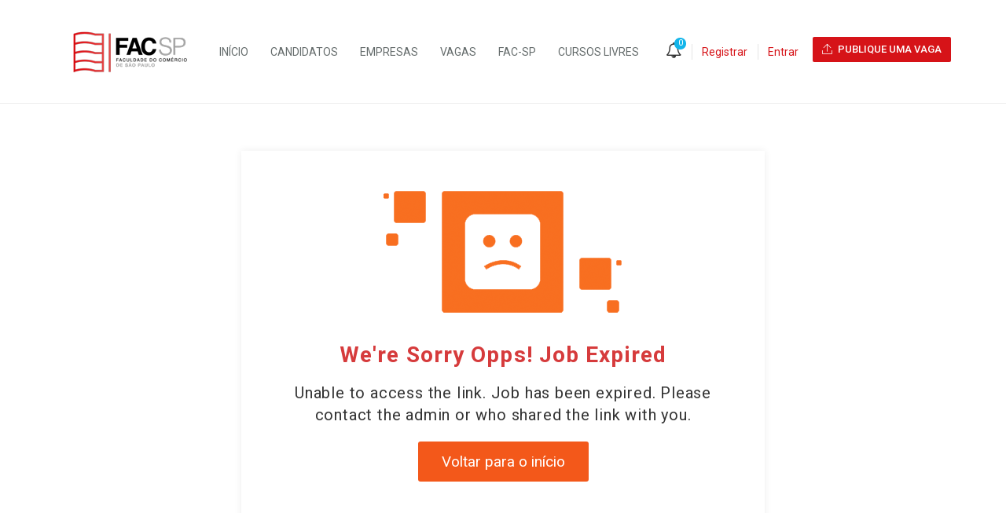

--- FILE ---
content_type: text/css
request_url: https://vagas.facsp.com.br/wp-content/themes/careerfy/css/responsive.css?ver=3.8.0
body_size: 14615
content:
/*	Media 768Px Start */
@media (min-width: 768px) and (max-width: 990px) {
	.navbar-nav > li { border-bottom: 1px solid #eee; }
	.menu.active { min-height: auto;}
	.navbar-nav .sub-menu li a, .navbar-nav .children li a, .careerfy-megalist li a { color: #222845 !important;}
	.careerfy-megamenu li h4 { margin: 0px;}
	.js .menu > ul > li.careerfy-megamenu-li > ul.active { max-height: 100em;}
	.careerfy-megamenu .has-subnav { display: none !important;}
	.careerfy-megamenu.active { padding: 5px 0px 15px 0px;}
	.careerfy-main-header .col-md-9 { float: right;}
	.js .menu ul ul.active { max-height: 100em;}
	a.menu-link { border: 1px solid #ddd; padding: 10px 8px; border-radius: 5px; background-color: #f4f4f4;}
	.menu-link span { border-bottom: solid 3px #999; border-top: double 10px #999; margin: 0px;}
	.menu.active { box-shadow: 0 5px 10px rgba(0,0,0,0.10);}
	.careerfy-navigation.navbar { position: absolute; left: 0%; margin: 0px; top: 100%; border-radius: 0px; z-index: 9999; width: 250px; background: #fff;}
	.menu-link { display: inline-block !important; }
	span.has-subnav { display: inline-block !important; } .nav > li.careerfy-megamenu-li { position: relative; }
	.menu ul ul,.menu { max-height: 0; overflow: hidden; }	.menu { min-height: 0; }
	.navbar .sub-menu .sub-menu, .navbar .children .children { left: 0; top: 0; padding-right: 0px; }
	.navbar .children .children .children { padding-left: 0px; }
	.navbar .children li { position: static; }
	.navbar li > .sub-menu > li > a { border-top: 1px solid #eee; padding: 15px 20px; border-bottom: none; }
	.navbar li > .children > li > a { border-top: 1px solid #eee; padding: 11px 20px; border-bottom: none; }
	.navbar .children ~ span.has-subnav,.navbar .sub-menu ~ span.has-subnav { padding: 14px 20px 15px 20px; top: 1px; }
	.careerfy-header-one .row > .col-md-10 { float: right; margin-top: 21px; }
	.navbar-nav .sub-menu,.navbar-nav .children { margin: 0px; padding: 0px; float: left; width: 100%; position: relative; opacity: 1; visibility: visible; box-shadow: none;}
	.navbar-nav .sub-menu,.navbar-nav .children {
		-webkit-transform: translate(0px);
		   -moz-transform: translate(0px);
		    -ms-transform: translate(0px);
		     -o-transform: translate(0px);
		        transform: translate(0px);
	}
	.navbar-default .navbar-nav > li > a { color: #333 !important; }
	.careerfy-sticky-header .careerfy-header-one { position: static; }
	.navbar-nav > li { width: 100%; padding: 0px 0px;}
	.navbar-nav > li > a { padding: 15px 22px;}
	.navbar-nav .sub-menu li a, .navbar-nav .children li a, .careerfy-megalist li a { color: #656c6c;}
	.navbar-nav .children .children { left: 0px; top: 0; }
	.navbar-nav li:last-child .sub-menu .sub-menu, .navbar-nav li:last-child .children .children { right: 0px; }
	.careerfy-header-two .careerfy-right,.navigation-subthree,.careerfy-header-three .careerfy-menu-con,.careerfy-navigation-wrap,.careerfy-navigation-wrapper { position: relative; }

	/* Header Two */
	.careerfy-header-two [class*="col-md-"] { float: left; } .careerfy-header-two .col-md-10 { float: right; }
	.careerfy-header-two a.menu-link { margin: 22px 20px 0px 0px; }
	.careerfy-header-two .submenu-addicon > a:after { display: none; }
	.careerfy-header-two .careerfy-navigation.navbar { right: auto; left: 0px; }
	.careerfy-header-two .navbar-nav > li > a { color: #333; } .careerfy-sticky-header .careerfy-header-two { position: static; }
	.careerfy-banner-search-two ul li,.careerfy-banner-search-two ul li:last-child { width: 50%; } .careerfy-banner-search-two ul li { margin: 7px 0px; }
	.careerfy-header-two { position: static; background: #333; }
	/* Header Three */
	.careerfy-header-three .navbar-nav > li { padding: 0px; }
	.careerfy-header-three .careerfy-right { position: relative; }
	.careerfy-header-three .submenu-addicon > a:after { display: none; }
	.careerfy-header-three a.menu-link { margin-top: 6px; }
	.careerfy-header-three .careerfy-user-log > li { margin-top: 6px; }
	/* Header Four */
	.careerfy-nav-area { float: left; margin: 24px 0px 0px 15px; position: relative; }
	.careerfy-header-four .navbar-nav li a,.careerfy-header-four .navbar-nav > li.current-menu-item > a,
	.careerfy-header-four .navbar-nav > li.current_page_item > a, .careerfy-header-four .navbar-nav > li.active > a { color: #333 !important; }
	.navbar-nav li:last-child .sub-menu .sub-menu, .navbar-nav li:last-child .children .children { right: 0; }
	/* HeaderFive */
	.careerfy-header-six a.menu-link { margin: 24px 0px 0px 0px; }
	.careerfy-header-six .careerfy-headfive-option { margin-top: 27px; }
	.careerfy-sticky-header .careerfy-header-six { position: static; animation: none; }
	.careerfy-header-six .careerfy-navigation.navbar { left: -200%; }
	.careerfy-header-six .careerfy-headfive-option ul { left: auto; right: 0; }
	/*main grid*/
	.careerfy-main-content .col-md-4,.careerfy-main-content .col-md-3 { float: none; display: inline-block; vertical-align: top; margin-right: -4px; width: 50%; }
	.careerfy-main-content .col-md-7,.careerfy-main-content .col-md-5 { width: 100%; float: left; margin-bottom: 30px; }
	.col-md-12 { float: left; width: 100%; }
	/*main grid*/
	.careerfy-banner-caption h1 { font-size: 38px;}
	.careerfy-banner-caption p { width: 70%;}
	.categories-list ul li { width: 33.333%;}
	.careerfy-featured-listing > ul > li { width: 100%;}
	.careerfy-testimonial-slider { width: 90%;}
	.careerfy-footer-widget .col-md-4,.careerfy-footer-widget .col-md-3,.careerfy-footer-widget .col-md-2 { display: inline-block; width: 50%; vertical-align: top; margin-right: -4px;}
	.careerfy-copyright { text-align: center;}
	.careerfy-social-network { width: 100%;}
	.careerfy-copyright p { width: 100%; margin: 12px 0px 20px;}
	.careerfy-social-network li { float: none; display: inline-block;}
	.careerfy-testimonial-section img { width: 100%;}
	.careerfy-login-registration-form .careerfy-column-6 { width: 100%;}
	.navbar-toggle .icon-bar { background-color: #bababa;}
	.careerfy-errorpage h2 { line-height: 1.3;}
	.careerfy-blog > ul > li { display: inline-block; vertical-align: top; float: none; margin-right: -4px; width: 50%;}
	/* Banner Three */
	.careerfy-banner-search-three,.careerfy-typo-wrap .careerfy-banner-search-three { width: 100%; }
	.careerfy-upload-cvbtn,.careerfy-typo-wrap .careerfy-upload-cvbtn { margin: 20px 0px 20px 0px; }
	.careerfy-bannerthree-caption h1,.careerfy-bannerthree-caption p,.careerfy-plan-thumb,.careerfy-testimonial-slider-style3 { width: 100%; }
	.testimonial-slider-style3-text { padding: 80px 0px 150px 80px; }
	.careerfy-banner-search ul li:last-child { width: 10%; } .careerfy-banner-search ul li { width: 28%; }
	.careerfy-banner-search-six ul li,.careerfy-banner-search-six ul li:last-child { width: 50%; margin-bottom: 10px; }
	.careerfy-banner-search-six input[type="submit"] { text-align: center; }
	
	.careerfy-animate-filter ul li a { padding: 12px 14px 11px 14px; }
	.careerfy-main-content .widget { display: inline-block; float: none; width: 50%; vertical-align: top; padding: 0px 10px;}
	.careerfy-main-content aside.col-md-3 { width: 100%;}
	.careerfy-detail-wrap { margin: 0px; width: 100%;}
	.navbar-nav > li > a::before { content: none;}
	.careerfy-testimonial-slider { margin-top: 0px;}
	.careerfy-banner-search { width: 100%;}
	.careerfy-main-content .careerfy-modren-counter ul li { width: 33.333%;}
	.careerfy-contact-info-sec { padding: 32px 20px 35px 20px;}
	.careerfy-contact-form textarea { height: 198px;}
	blockquote { font-size: 17px;}
	.careerfy-sidebar-col,.careerfy-content-col { padding: 0px 15px; }
	.careerfy-main-content .widget,.careerfy-author-detail,.careerfy-footer-widget [class*="col-md-"] { float: none; display: inline-block; margin-right: -4px; vertical-align: top; width: 50%; padding: 0px 10px; }
	.careerfy-header-one .row > .col-md-4 { float: right; }
	.careerfy-comingsoon-wrap,.careerfy-coming-soon { position: static; float: left; width: 100%; background-color: #000; } .careerfy-transparent { display: none; }
	.careerfy-comingsoon-text .careerfy-newsletter { width: 100%; }
	.navigation-subthree { margin: 16px 0px 0px 20px; float: none; display: inline-block; }
	.careerfy-parallax-text-box { width: 100%; }
	.careerfy-banner-search-four ul li { width: 50%; margin-bottom: 15px; } .careerfy-banner-search-four ul li:last-child { width: 50%; }
	.careerfy-featured-jobs-list > ul > li { float: left; width: 100%; } .careerfy-parallax-style4 { padding-bottom: 30px; }
	.nav-list-mode { display: none; }
	.careerfy-banner-search-three { width: 100%; } .careerfy-banner-three { padding: 70px 0px; }
	.careerfy-banner-search-three ul li,.careerfy-banner-search-three ul li:last-child { width: 50%; }
	.careerfy-upload-cvbtn { margin: 20px 0px 20px 0px; }
	.careerfy-blog-medium figure ~ .careerfy-blog-medium-text { margin-left: 0px; float: left; width: 100%; } .careerfy-blog-medium figure { width: 100%; }
	.careerfy-categories-stylefive ul li { border: none; } .careerfy-categories-stylefive-wrap a { word-break: break-all; }
	/* Header Seven */
	.careerfy-header-seven a.menu-link { margin: 24px 10px 0px 0px; }
	.careerfy-navigation.navbar { position: absolute !important; }
	.careerfy-navigation-wrapper { position: relative; }
	/* Header Eight */
	.careerfy-header-eight { background-color: #444b8a; }
	.careerfy-header-eight a.menu-link { margin: 26px 0px 0px 0px; }
	.careerfy-banner-search-eight ul li:nth-child(2) { width: 270px; }
	.careerfy-priceplan-wrapper { width: 590px; }
	.careerfy-header-six .careerfy-right { float: right; padding-right: 15px; width: 74%; }
	.careerfy-header-six .careerfy-nav-wrap { width: 100%; }
	.careerfy-banner-search-seven { width: 97%; }
	.careerfy-banner-search-two, .careerfy-typo-wrap .careerfy-banner-search-two { border-radius: 30px; }
	.careerfy-header-eight .careerfy-headseven-option ul { left: auto; right: 0px; }
	/* Banner9 */
	.careerfy-bannernine-caption { position: relative; float: left; padding: 90px 0px 60px 0px; margin: 0px; }
	.careerfy-categories-classic ul li { width: 33.333%; }
	.careerfy-featuredjobs-list .careerfy-featuredjobs-box { width: 100%; }
	.careerfy-featuredjobs-list a,.careerfy-featuredjobs-box.careerfy-featuredjobs-posdat { text-align: center; }
	.careerfy-featuredjobs-list a { padding: 20px 0px; }
	.careerfy-featuredjobs-list figure { margin-bottom: 9px; }
	.careerfy-featuredjobs-box.careerfy-featuredjobs-posdat { padding-top: 10px; }
	.careerfy-footernine-newslatter-inner,.careerfy-footer-nine-newslatter form { width: 100%; min-width: 100%; }
	.careerfy-footer-nine-social { width: 100%; text-align: center; margin-top: 10px; }
	.careerfy-footer-nine-social li { float: none; display: inline-block; margin-top: 10px; }
	.careerfy-footer-widget .menu ul ul, .careerfy-footer-widget .menu  { max-height: inherit; overflow: inherit; }
	.careerfy-header-nine .navbar-nav > li > a { padding: 15px 0px; }
	.careerfy-header-nine .navbar-nav > li:first-child > a { padding-left: 0px; }
	.careerfy-headernine-main .jobsearch-navigation { position: relative; }
	.careerfy-header-nine .careerfy-navigation.navbar { left: -40%; }
	.careerfy-stripuser ul.nav-item-children { left: -90%; }
	/* Header Ten */
	.careerfy-header-ten .jobsearch-navigation { padding: 12px 0px 8px 0px; }
	.careerfy-headerten-btn { margin-top: 16px; }
	/* Search Ten */
	.careerfy-search-ten form ul.careerfy-search-ten-grid li,.careerfy-search-ten form ul.careerfy-search-ten-grid li:last-child { width: 50%; }
	.careerfy-search-ten form label i { display: none; }
	/* Header Eleven */
	.careerfy-header-eleven .navbar-nav > li > a { padding: 15px 22px; }
	.careerfy-megalist,.careerfy-megamenu { margin: 0px; padding: 0px; float: left; width: 100%; position: relative; opacity: 1; visibility: visible; box-shadow: none; }
	.careerfy-megalist,.careerfy-megamenu {
		-webkit-transform: translate(0px);
		   -moz-transform: translate(0px);
		    -ms-transform: translate(0px);
		     -o-transform: translate(0px);
		        transform: translate(0px);
	}
	.careerfy-megalist { max-height: inherit !important; }
	.careerfy-header-eleven .submenu-addicon > a:after { display: none; }
	/* Banner Eleven */
	.careerfy-banner-eleven-tabs { width: 80%; }
	.careerfy-search-ten-full { margin-top: 0px; }
	.careerfy-categories-tenstyle1 > ul > li { width: 33.333%; }
	.careerfy-speakers-grid-text { background: none; }
	.careerfy-top-recruiters-slider .slick-arrow { display: none; }

	/* HomePage */
	.careerfy-fifteen-banner-inner { width: 70%; }
	.careerfy-fifteen-banner-search ul li,.careerfy-fifteen-banner-search ul li:last-child { width: 50%; }
	.careerfy-categories-browse-links ul li { width: 33.333%; }
	.careerfy-fifteen-recent-jobs time,.careerfy-fifteen-recent-jobs figure,.careerfy-fifteen-recent-jobs small,.careerfy-fifteen-recent-jobs strong { width: 100%; }
	.careerfy-fifteen-recent-jobs small { text-align: left; } .careerfy-fifteen-recent-jobs > ul > li { width: 50%; margin-bottom: 30px; }
	.careerfy-fifteen-recent-jobs time { border: none; padding-top: 0px; padding-bottom: 10px; } .careerfy-fifteen-recent-jobs figure { padding-left: 0px; }
	.careerfy-fifteen-recent-jobs-inner { padding: 15px 30px 20px 30px; } .careerfy-fifteen-recent-jobs strong { margin-top: 10px; }
	.careerfy-fifteen-blog-medium figure ~ .careerfy-fifteen-blog-medium-text { margin-left: 0px; float: left; width: 100%; padding-top: 15px; }
	.careerfy-fifteen-blog-medium figure,.careerfy-fifteen-blog-medium figure a,.careerfy-fifteen-blog-medium figure img { float: left; width: 100%; }
	.careerfy-header-fifteen .jobsearch-navigation { position: relative; }
	.instastcky-aplybtn-con { display: block; }
	.careerfy-headereleven-btn { display: none; }
	.careerfy-testimonial-style11-slider,.careerfy-testimonial-video-wrap { width: 100%; }

	/* HomePageAutoJob */
	.careerfy-headertwelve-user > li { margin: 0px 5px; }
	.careerfy-banner-twelve p,.careerfy-banner-twelve h1,.careerfy-banner-twelve-search,.careerfy-premium-jobs figure,.careerfy-premium-jobs-text { width: 100%; }
	.careerfy-twelve-navigation .jobsearch-navigation { position: relative; }
	.careerfy-twelve-navigation { padding: 20px 0px; }
	.careerfy-browse-links ul li,.careerfy-top-employers-slider-list ul li { width: 50%; }
	.careerfy-top-sectors-category ul li { padding: 1px 1px 1px 1px; margin-bottom: 0px; margin-right: -2px !important; }
	.careerfy-premium-jobs figure { margin-bottom: 20px; } .careerfy-premium-jobs-text { text-align: left; }
	.careerfy-top-sectors-category a { background-color: #f5f5f5; border: none; }
	.careerfy-twelve-navigation .navbar-nav > li.submenu-addicon > a:after { display: none; }

	/* HomePageSearchJob */
	.careerfy-header-thirteen .careerfy-blockthirteen-element,.careerfy-header-thirteen-main .careerfy-blockthirteen-element:nth-child(2) { width: 100%; }
	.careerfy-headerthirteen-user { float: left; } .careerfy-headerthirteen-btn,.careerfy-header-thirteen-main .jobsearch-navigation { float: right; }
	.careerfy-header-thirteen-main .jobsearch-navigation { margin: 26px 0px 0px 0px; position: relative; }
	.careerfy-header-thirteen .careerfy-navigation.navbar { left: auto; right: 0px; }
	.careerfy-header-thirteen .navbar-nav > li > a { padding: 14px 20px 14px 20px; }
	.careerfy-headerthirteen-btn { margin-top: 14px; }
	.careerfy-thirteen-banner-search form { width: 100%; }
	.careerfy-thirteen-banner-search ul li { width: 50%; }
	.careerfy-thirteen-banner-search { padding: 16px 20px 10px 20px; }
	.careerfy-jobslatest-list ul li { float: left; width: 100%; }
	.careerfy-partner-twelve-slider { margin-bottom: 30px; }
	.careerfy-thirteen-banner-caption h1 { font-size: 50px; width: 100%; }
	.careerfy-sticky-header .careerfy-header-thirteen { position: static; float: left; width: 100%; }

	/* HomePage JobRiver */
	.careerfy-header-sixteen { padding: 20px 30px 20px 30px; }
	.careerfy-header-sixteen .navbar-nav > li > a { padding: 15px 22px; }
	.careerfy-sixteen-banner form { min-width: 85%; }
	.careerfy-sixteen-blog-medium figure { width: 100%; }
	.careerfy-sixteen-blog-medium figure ~ .careerfy-sixteen-blog-medium-text { margin-left: 0px; float: left; width: 100%; }
	.careerfy-footer-sixteen .careerfy-footer-widget [class*="col-md-"] { width: 33.333%; }
	.copyright-sixteen { text-align: center; }
	.copyright-sixteen-download,.copyright-sixteen-social { float: none; display: inline-block; }
	.copyright-sixteen p { width: 100%; margin: 10px 0px; }

	/* PerfectJob */
	.careerfy-header-seventeen .jobsearch-navigation { margin-top: 25px; margin-right: 15px; position: relative; }
	.careerfy-seventeen-search ul li { width: 100%; }
	.careerfy-seventeen-services li:nth-child(odd):before,.careerfy-seventeen-services li:nth-child(even):before { display: none; }
	.careerfy-refejobs-list figure { width: 50%; margin-bottom: 15px; } .careerfy-refejobs-list small { width: 24%; text-align: left; }

	/* CareerBooster */
	.careerfy-header-eighteen .jobsearch-navigation { position: relative; }

	/* JobPoint */
	.careerfy-header-fourteen .careerfy-blockfourteen-element { width: 51%; }
	.careerfy-header-fourteen .jobsearch-navigation { width: 15%; }
	.careerfy-header-fourteen .jobsearch-hdernotifics-listitms { width: 380px; }
	.careerfy-fourteen-caption form { width: 100%; }
	.careerfy-categories-style14 ul li { width: 33.333%; }
	.careerfy-howit-works-text p { width: 90%; }
	.careerfy-sticky-header .careerfy-header-fourteen { position: static; }

	/* Header Eight JobSearch */
	.jobsearch-header-eight .jobsearch-headeight-option { margin-top: 0px; }
	.jobsearch-header-eight .jobsearch-top-strip { text-align: center; }
	.jobsearch-header-eight .jobsearch-top-strip ul li { float: none; display: inline-block; }
	.jobsearch-header-eight .jobsearch-top-strip ul { width: 100%; }
	.jobsearch-header-eight .jobsearch-top-strip { padding-bottom: 9px; }
	.jobsearch-header-eight .jobsearch-main-header { float: left; width: 100%; padding: 20px 0px; }
	.jobsearch-header-eight .eight-cell { float: left; width: 100%; position: relative; padding: 0px 15px; }
	.jobsearch-header-eight .jobsearch-responsive-logo { text-align: center; margin-bottom: 20px; float: left; width: 100%; }
	.jobsearch-header-eight .jobsearch-strip-info li i { float: none; display: inline-block; }
	.careerfy-sticky-header .jobsearch-header-eight .jobsearch-main-header { position: static; animation: none; }
	.careerfy-header-three .navigation-subthree { margin-top: 0px; }
	.careerfy-header-three { padding-right: 15px; }
	.careerfy-header-six .careerfy-logo { width: 23%; }
	.jobsearch-header-eight .jobsearch-logo { float: left; width: 100%; text-align: center; margin-bottom: 15px; }
	.jobsearch-header-eight .eight-post-btn { display: none; }
	.jobsearch-header-eight .jobsearch-hdernotifics-listitms { left: 0px; right: auto; }
	.jobsearch-header-eight .jobsearch-hdernotifics-listitms:before,.jobsearch-header-eight .jobsearch-hdernotifics-listitms:after,
	.careerfy-header-twelve .jobsearch-hdernotifics-listitms:before,.careerfy-header-twelve .jobsearch-hdernotifics-listitms:after { display: none; }
	.careerfy-header-twelve .careerfy-block-element:nth-child(2) { width: 100%; }
	.careerfy-header-twelve .careerfy-block-element { width: auto; }
	.careerfy-header-twelve { position: static; float: left; width: 100%; background-color: #444; }
	.careerfy-header-twelve	.jobsearch-hdernotifics-listitms { right: -200%; }
	.careerfy-headerfifteen-user li { margin: 0px 16px 6px 0px; }
	.careerfy-headersixteen-user > li { margin-right: 10px; }
	.careerfy-headereighteen-user > li > a { padding-right: 10px; }
	.careerfy-header-one .jobsearch-hdernotifics-listitms { right: -100%; }
	/* HomePage BabyLove */
	.careerfy-header-twentyone-wrapper .jobsearch-navigation,.careerfy-header-twentyone-wrapper .jobsearch-responsive-logo { width: 50%; position: relative; }
	.careerfy-header-twentyone-wrapper .jobsearch-responsive-logo { display: inline-block; margin: 25px 0px; }
	.careerfy-header-twentyone-wrapper .careerfy-navigation.navbar { left: auto; right: 0px; }
	.careerfy-twentyone-search-inner { width: 90%; }
	.careerfy-services.careerfy-services-twentyone li { margin-bottom: 0px; }
	.careerfy-services-twentyone-style3 small:before,.careerfy-services-twentyone-style3 small:after { display: none; }
	small.careerfy-jobs-style9-jobtype { margin-top: 4px; margin-bottom: 4px; }
	.careerfy-jobs-box1,.careerfy-jobs-box2 { width: 100%; }
	.careerfy-jobs-box2 { border: none; }
	.careerfy-jobs-style9-options { margin-top: 0px; }
	.careerfy-candidate-style8-content { width: 80%; }
	.careerfy-header-twentyone-wrapper .careerfy-logo { width: 50%; }
	.jobsearch_apply_job ul li a { margin-bottom: 10px; }
	.jobsearch_side_box_style5 { margin-bottom: 25px; }
	.careerfy-plugin-default-container { width: 100%; padding: 0px 15px; }
	
	/* Banner Search Two */
	.careerfy-banner-search-two.search-loc-off ul li,
	.careerfy-banner-search-two.search-keyword-off ul li,
	.careerfy-banner-search-two.search-cat-off ul li { width: 50%; }
	.careerfy-banner-search-two ul li { float: none; display: inline-block; vertical-align: top; margin-right: -4px; }
	.careerfy-banner-search-two.search-keyword-off.search-cat-off ul li,
	.careerfy-banner-search-two.search-cat-off.search-loc-off ul li,
	.careerfy-banner-search-two.search-keyword-off.search-loc-off ul li { width: 70%; }
	.careerfy-banner-search-two.search-keyword-off.search-cat-off ul li:last-child,
	.careerfy-banner-search-two.search-cat-off.search-loc-off ul li:last-child,
	.careerfy-banner-search-two.search-keyword-off.search-loc-off ul li:last-child { width: 30%; }
	/* Banner Search Three */
	.search-cat-off .careerfy-banner-search-three ul li,
	.search-keyword-off .careerfy-banner-search-three ul li,
	.search-loc-off .careerfy-banner-search-three ul li,
	.careerfy-banner-search-four.search-cat-off ul li,
	.careerfy-banner-search-four.search-keyword-off ul li,
	.careerfy-banner-search-four.search-loc-off ul li { width: 50%; }
	/* Banner Search Four */
	.careerfy-banner-search-four ul li,.careerfy-search-ten form ul.careerfy-search-ten-grid li { float: none; display: inline-block; vertical-align: top; margin-right: -4px; }
	.careerfy-banner-search-four.search-keyword-off.search-cat-off ul li,
	.careerfy-banner-search-four.search-cat-off.search-loc-off ul li,
	.careerfy-banner-search-four.search-keyword-off.search-loc-off ul li { width: 70%; }
	.careerfy-banner-search-four.search-keyword-off.search-cat-off ul li:last-child,
	.careerfy-banner-search-four.search-cat-off.search-loc-off ul li:last-child,
	.careerfy-banner-search-four.search-keyword-off.search-loc-off ul li:last-child { width: 30%; }

	.careerfy-banner-search-six.search-cat-off ul li,
	.careerfy-banner-search-six.search-keyword-off ul li,
	.careerfy-banner-search-six.search-loc-off ul li { width: 50%; }
	.careerfy-banner-search-six.search-keyword-off.search-loc-off ul li,
	.careerfy-banner-search-six.search-keyword-off.search-cat-off ul li,
	.careerfy-banner-search-six.search-cat-off.search-loc-off ul li { width: 66%; }
	.careerfy-banner-search-six.search-keyword-off.search-loc-off ul li:last-child,
	.careerfy-banner-search-six.search-keyword-off.search-cat-off ul li:last-child,
	.careerfy-banner-search-six.search-cat-off.search-loc-off ul li:last-child { width: 34%; }

	.careerfy-banner-search-eight.all-searches-on ul li,
	form.careerfy-banner-search-eight.all-searches-on ul li:nth-child(2),
	form.careerfy-banner-search-eight.all-searches-on ul li:nth-child(3),
	.careerfy-banner-search-ten.search-loc-off ul.careerfy-search-ten-grid li,
	.careerfy-banner-search-ten.search-keyword-off ul.careerfy-search-ten-grid li,
	.careerfy-banner-search-ten.search-cat-off ul.careerfy-search-ten-grid li { width: 50%; }
	.careerfy-banner-search-ten.search-keyword-off.search-cat-off ul.careerfy-search-ten-grid li:last-child,
	.careerfy-banner-search-ten.search-cat-off.search-loc-off ul.careerfy-search-ten-grid li:last-child,
	.careerfy-banner-search-ten.search-keyword-off.search-loc-off ul.careerfy-search-ten-grid li:last-child { width: 30%; }
	.careerfy-banner-search-ten.search-keyword-off.search-cat-off ul.careerfy-search-ten-grid li,
	.careerfy-banner-search-ten.search-cat-off.search-loc-off ul.careerfy-search-ten-grid li,
	.careerfy-banner-search-ten.search-keyword-off.search-loc-off ul.careerfy-search-ten-grid li { width: 70%; }
	.careerfy-thirteen-banner .careerfy-thirteen-banner-search ul li:last-child { width: 50%; }

	.careerfy-fourteen-banner .careerfy-fourteen-fields li,.careerfy-fourteen-banner .careerfy-fourteen-fields li:last-child { width: 50%; margin: 0px; }
	.careerfy-fourteen-caption ul { margin-bottom: 15px; }
	.careerfy-fourteen-caption form input[type="submit"] { width: 100%; }
	.careerfy-fourteen-banner.search-cat-off .careerfy-fourteen-fields li,
	.careerfy-fourteen-banner.search-loc-off .careerfy-fourteen-fields li,
	.careerfy-fourteen-banner.search-keyword-off .careerfy-fourteen-fields li { width: 33.333%; }
	.careerfy-fourteen-banner.search-keyword-off.search-cat-off .careerfy-fourteen-fields li:last-child,
	.careerfy-fourteen-banner.search-cat-off.search-loc-off .careerfy-fourteen-fields li:last-child,
	.careerfy-fourteen-banner.search-keyword-off.search-loc-off .careerfy-fourteen-fields li:last-child { width: 33%; }

	.search-cat-off .careerfy-fifteen-banner-search ul li,
	.search-keyword-off .careerfy-fifteen-banner-search ul li,
	.search-loc-off .careerfy-fifteen-banner-search ul li { width: 50%; }
	.careerfy-fifteen-banner-search ul li { float: none; display: inline-block; vertical-align: top; margin-right: -4px; }
	.search-keyword-off.search-loc-off .careerfy-fifteen-banner-search ul li,
	.search-keyword-off.search-cat-off .careerfy-fifteen-banner-search ul li,
	.search-cat-off.search-loc-off .careerfy-fifteen-banner-search ul li { width: 70%; }
	.search-keyword-off.search-loc-off .careerfy-fifteen-banner-search ul li:last-child,
	.search-keyword-off.search-cat-off .careerfy-fifteen-banner-search ul li:last-child,
	.search-cat-off.search-loc-off .careerfy-fifteen-banner-search ul li:last-child { width: 30%; }

	.careerfy-sixteen-banner.all-searches-on ul li,
	.careerfy-sixteen-banner.all-searches-on ul li:last-child,
	.careerfy-sixteen-banner.search-cat-off ul li,
	.careerfy-sixteen-banner.search-loc-off ul li,
	.careerfy-sixteen-banner.search-keyword-off ul li,
	.careerfy-sixteen-banner.search-cat-off ul li:last-child,
	.careerfy-sixteen-banner.search-loc-off ul li:last-child,
	.careerfy-sixteen-banner.search-keyword-off ul li:last-child { width: 50%; line-height: 0.7; }
	.careerfy-sixteen-banner form input[type="submit"] { width: 100%; border-radius: 0px; }
	.careerfy-sixteen-banner.search-keyword-off.search-cat-off ul li:first-child,
	.careerfy-sixteen-banner.search-cat-off.search-loc-off ul li:first-child,
	.careerfy-sixteen-banner.search-keyword-off.search-loc-off ul li:first-child { width: 65%; }
	.careerfy-sixteen-banner.search-keyword-off.search-cat-off ul li:last-child,
	.careerfy-sixteen-banner.search-cat-off.search-loc-off ul li:last-child,
	.careerfy-sixteen-banner.search-keyword-off.search-loc-off ul li:last-child { width: 35%; }

	.careerfy-eighteen-fields li,
	.careerfy-eighteen-fields li:last-child { width: 50%; }
	.careerfy-eighteen-banner form input[type="submit"] { width: 100%; border-radius: 0px; }
	.careerfy-eighteen-banner .careerfy-eighteen-fields { text-align: left; }

	form.careerfy-banner-twelve-search.all-searches-on .careerfy-twelve-fields li { width: 50%; }
	form.careerfy-banner-twelve-search.all-searches-on .careerfy-twelve-fields li:last-child { width: 50% !important; }
	.careerfy-banner-twelve-search input[type="submit"] { width: 100%; }

	/* CleanWorld HomePage */
	.careerfy-header-nineteen .navbar-nav > li > a { padding: 15px 22px; }
	.careerfy-header-nineteen a.jobsearch-responsive-logo { float: left; width: 100%; text-align: center; margin: 20px 0px 25px 0px; }
	.careerfy-header-nineteen-wrapper { width: 100%; margin-bottom: 25px; }
	.careerfy-header-nineteen-social,.careerfy-header-nineteen-strip p { float: left; }
	.careerfy-header-nineteen-strip p { padding: 12px 8px; }
	.careerfy-header-nineteen-social { margin-right: 9px; margin-left: 0px; }
	.careerfy-footer-ninteen .widget_nav_menu ul li { width: 50%; }


	/* Footer Two */
	.careerfy-footer-two .careerfy-footer-widget .col-md-9 { width: 100%; }
	.careerfy-footer-newslatter li { width: 75%; } .careerfy-footer-newslatter li:last-child { width: 25%; }
	.careerfy-copyright-social,.careerfy-copyright-download { width: 100%; } .careerfy-copyright-social li,.careerfy-copyright-download li { float: none; display: inline-block; }
	.careerfy-banner-two .careerfy-banner-caption p { width: 100%; } .careerfy-footer-two .menu,.careerfy-footer-three .menu,.careerfy-footer-one .widget_nav_menu .menu,
	.careerfy-footer-four .widget_nav_menu .menu,.careerfy-footer-five .widget_nav_menu .menu,.careerfy-footer-six .widget_nav_menu .menu { max-height: inherit; overflow: inherit; min-height: auto; }
	.careerfy-footer-three .careerfy-footer-newslatter li { width: auto; }
	.careerfy-header-eleven .jobsearch-navigation { position: relative; }

	.careerfy-header-seven .careerfy-right { width: 100%; }
	.careerfy-header-seven .careerfy-logo { width: 100%; text-align: center; }

	/* FooterFive */
	.copyright-five { text-align: center; }
	.copyright-five p,.copyright-wrap { width: 100%; }
	.copyright-five p { padding-bottom: 0px; } .copyright-wrap { padding-top: 15px; }
	.copyright-wrap img { margin-bottom: 20px; }
	.careerfy-header-one .navigation-sub,.careerfy-navigation.navbar { position: relative; }
	.careerfy-header-one .navigation-sub { margin-top: 23px; }
	.careerfy-header-one .careerfy-navigation.navbar { left: auto; right: 0px; }
	/* FooterSix */
	.copyright-six { text-align: center; }
	.footer-container { display: inline-block; }
	.copyright-six p { width: 100%; }
	.careerfy-copyright p.links-term-pri-help { text-align: center; margin-top: 0px; }

}

/* Media 420Px Start */
@media (max-width: 767px) {
	.careerfy-sticky-header .careerfy-header-one,
	.careerfy-sticky-header .careerfy-header-two,
	.careerfy-sticky-header .careerfy-header-three { -webkit-animation: none !important; -moz-animation: none !important; -o-animation: none !important; -ms-animation: none !important; animation: none !important; }
	.careerfy-sticky-header .careerfy-header-one { position: static; }
	.navbar-nav > li { border-bottom: 1px solid #eee; }
	.menu.active { min-height: auto;}
	.navbar-nav .sub-menu li a, .navbar-nav .children li a, .careerfy-megalist li a { color: #222845 !important;}
	.careerfy-megamenu li h4 { margin: 0px;}
	.js .menu > ul > li.careerfy-megamenu-li > ul.active { max-height: 100em;}
	.careerfy-megamenu .has-subnav { display: none !important;}
	.careerfy-megamenu.active { padding: 20px 0px 0px;}
	.careerfy-main-header .col-md-9 { float: right;}
	.js .menu ul ul.active { max-height: 100em;}
	a.menu-link { border: 1px solid #ddd; padding: 10px 8px; border-radius: 5px; background-color: #f4f4f4;}
	.careerfy-theme-unit a.menu-link { margin-top: 10px; }
	.menu-link span { border-bottom: solid 3px #999; border-top: double 10px #999; margin: 0px;}
	.menu.active { box-shadow: 0 5px 10px rgba(0,0,0,0.10);}
	.careerfy-navigation.navbar { position: absolute; left: 15%; margin: 0px; top: 100%; border-radius: 0px; z-index: 9999; width: 250px; background: #fff;}
	.menu-link { display: inline-block !important; }
	span.has-subnav { display: inline-block !important; } .nav > li.careerfy-megamenu-li { position: relative; }
	.menu ul ul,.menu { max-height: 0; overflow: hidden; }	.menu { min-height: 0; }
	.navbar .sub-menu .sub-menu, .navbar .children .children { left: 0; top: 0; padding-right: 0px; }
	.navbar .children .children .children { padding-left: 0px; }
	.navbar .children li { position: static; } .navbar .children ~ span.has-subnav,.navbar .sub-menu ~ span.has-subnav { padding: 14px 20px 15px 20px; top: 1px; }
	.navbar li > .sub-menu > li > a { border-top: 1px solid #eee; padding: 15px 20px; border-bottom: none; }
	.navbar li > .children > li > a { border-top: 1px solid #eee; padding: 11px 20px; border-bottom: none; }
	.careerfy-header-one .row > [class*="col-md-6"] { float: right; } .careerfy-header-one .row > [class*="col-md-4"] { width: 100%; }
	.careerfy-header-one .careerfy-right { width: 100%; }
	.careerfy-header-one .row > .col-md-10 { float: right; margin-top: 17px; }
	.navbar { position: relative; float: left;}
	.navbar-nav > li:first-child > a { padding-left: 22px; }
	.navbar-nav { margin: 0px; }
	.navbar-nav .sub-menu,.navbar-nav .children,.careerfy-megamenu { float: left; width: 100%; position: relative; opacity: 1; visibility: visible; box-shadow: none; margin: 0px; padding: 0px; }
	.navbar-nav .sub-menu,.navbar-nav .children,.careerfy-megamenu {
		-webkit-transform: translate(0px);
		   -moz-transform: translate(0px);
		    -ms-transform: translate(0px);
		     -o-transform: translate(0px);
		        transform: translate(0px);
	}
	#careerfy-header .submenu-addicon > a:after { display: none; }
	.careerfy-header-two .careerfy-right,.navigation-subthree,.careerfy-header-three .careerfy-menu-con,.careerfy-navigation-wrap,.careerfy-navigation-wrapper { position: relative; }
	.navbar-default .navbar-nav > li > a { color: #333 !important; }
	.navbar-nav > li { width: 100%; padding: 0px 0px; }
	.navbar-nav .children .children { left: 0px; top: 0; }
	.navbar-nav li:last-child .sub-menu .sub-menu, .navbar-nav li:last-child .children .children { right: 0px; }
	.careerfy-header-one .navigation-sub { float: left; } .careerfy-header-one .careerfy-user-section { float: right; }
	.careerfy-header-one .careerfy-simple-btn { float: left; width: 100%; margin: 0px 0px -4px 0px; text-align: center; border-radius: 0px; padding-top: 17px; padding-bottom: 17px; }
	.careerfy-header-one .careerfy-logo-con { width: 100%; text-align: center; }
	/* Header Two */
	.careerfy-header-two [class*="col-md-"] { float: left; } .careerfy-header-two .col-md-10 { float: right; }
	.careerfy-header-two a.menu-link { margin: 22px 20px 0px 0px; }
	.careerfy-header-two .careerfy-navigation.navbar { right: auto; left: 0px; }
	.careerfy-header-two .navbar-nav > li > a { color: #333; } .careerfy-sticky-header .careerfy-header-two { position: static; }
	.careerfy-banner-search-two ul li,.careerfy-banner-search-two ul li:last-child { width: 50%; } .careerfy-banner-search-two ul li { margin: 7px 0px; }
	.careerfy-header-two { position: static; background: #333; }
	/* Header Three */
	.careerfy-header-three .navbar-nav > li { padding: 0px; }
	.careerfy-header-three .careerfy-right { position: relative; }
	.careerfy-header-three .submenu-addicon > a:after { display: none; }
	.careerfy-header-three a.menu-link { margin-top: 6px; }
	.careerfy-header-three .careerfy-user-log > li { margin-top: 6px; }
	.careerfy-header-three .careerfy-logo-con,.careerfy-header-three .careerfy-menu-con { float: none; }
	.careerfy-header-three .careerfy-user-log { padding-right: 15px; }
	.careerfy-header-three .navigation-subthree { margin-top: 0px; }
	.careerfy-header-three { padding-right: 10px; }
	/* Header Four */
	.careerfy-nav-area { float: left; margin: 26px 15px 0px 0px; position: relative; }
	.careerfy-header-four .navbar-nav li a,.careerfy-header-four .navbar-nav > li.current-menu-item > a,
	.careerfy-header-four .navbar-nav > li.current_page_item > a, .careerfy-header-four .navbar-nav > li.active > a { color: #333 !important; }
	.navbar-nav li:last-child .sub-menu .sub-menu, .navbar-nav li:last-child .children .children { right: 0; }
	.careerfy-header-four { text-align: center; } .careerfy-header-four .col-md-8,.careerfy-header-four .careerfy-header-option { float: none; display: inline-block; }
	.careerfy-header-four .col-md-4 { float: left; width: 100%; } .nav-list-mode { display: none; }
	.careerfy-header-four { position: static; float: left; width: 100%; background-color: #7a73ef; }
	.careerfy-header-four .careerfy-header-option > li { margin: 0px 10px; } .careerfy-header-four .careerfy-logo { float: right; width: 100%; }
	.careerfy-header-eight { position: static; float: left; width: 100%; background-color: #444b8a; padding-bottom: 20px; }
	.careerfy-candidate-detail-four-subheader { padding-left: 30px; }
	.careerfy-header-eight .careerfy-headseven-option ul { left: auto; right: 0px; }


	/*main grid*/
	.careerfy-main-content .col-md-4,.careerfy-main-content .col-md-3{ float: none; display: inline-block; vertical-align: top; margin-right: -4px; width: 50%; }
	.careerfy-main-content .col-md-7,.careerfy-main-content .col-md-5 { width: 100%; float: left; margin-bottom: 30px; }
	.col-md-12 { float: left; width: 100%; }
	.navbar-nav > li > a { padding: 15px 22px;}
	.navbar-nav .sub-menu li a, .navbar-nav .children li a, .careerfy-megalist li a { color: #656c6c;}
	/*main grid*/
	.careerfy-navigation { float: left;}
	.careerfy-banner { background-size: cover;}
	.careerfy-banner-caption p,.careerfy-banner-search,.careerfy-featured-listing > ul > li.col-md-6 { width: 100%;}
	.careerfy-testimonial-slider { width: 100%; padding: 0px 15px; margin-top: 30px;}
	.careerfy-copyright { text-align: center;}
	.careerfy-social-network { width: 100%;}
	.careerfy-copyright p { width: 100%; margin: 12px 0px 20px;}
	.careerfy-social-network li { float: none; display: inline-block;}
	.categories-list ul li { width: 50%;}
	.careerfy-banner-btn a { margin: 10px 2px 0px;}
	.careerfy-featured-listing figure, .careerfy-featured-listing-text { float: left; width: 100%;}
	.careerfy-option-btn { float: right;}
	.careerfy-blog-grid-text { padding: 15px 15px 30px;}
	.careerfy-footer-widget .col-md-4,.careerfy-footer-widget .col-md-3,.careerfy-footer-widget .col-md-2 { display: inline-block; width: 50%; vertical-align: top; margin-right: -4px;}
	.careerfy-featured-listing > ul > li { width: 50%; float: none; display: inline-block; margin-right: -4px; vertical-align: top;}
	.careerfy-testimonial-slider:before { top: -25px; left: 15px;}
	.careerfy-banner-search ul li { width: 29.333%;}
	.careerfy-modren-counter ul li::before { content: none;}
	.careerfy-banner-search ul li:last-child { width: 10%;}
	.careerfy-services-classic ul li::before { content: none;}
	.careerfy-classic-priceplane-title { padding: 0px 6px;}
	.careerfy-priceplane-section span ~ p { padding: 0px; float: left;}
	.careerfy-header-one .row > [class*="col-md-"] { display: block;}
	.careerfy-login-registration-form .careerfy-column-6 { width: 100%;}
	.navbar-toggle .icon-bar { background-color: #bababa;}
	.careerfy-errorpage { float: left; width: 100%;}
	.careerfy-error-search { margin-bottom: 20px; width: 62%;}
	.careerfy-errorpage h2 { line-height: 1.3;}
	.careerfy-detail-wrap { margin: 0px; width: 100%;}
	.careerfy-blog-other > li { float: none; display: inline-block;}
	.careerfy-blog > ul > li { display: inline-block; vertical-align: top; float: none; margin-right: -4px; width: 50%;}
	.careerfy-subheader { background-size: cover;}
	.careerfy-main-content aside.col-md-3 { width: 100%;}
	.careerfy-errorpage-bg { background-size: cover;}
	.careerfy-main-content .widget { display: inline-block; float: none; width: 50%; vertical-align: top; padding: 0px 10px;}
	.navbar-nav > li > a::before,.careerfy-modren-counter ul li::before { content: none;}
	.careerfy-banner-search ul li i{ right: 10px;}
	.careerfy-select-style::after { right: 15px;}
	.careerfy-contact-form,.careerfy-contact-info-sec { width: 100%;}
	.careerfy-errorpage-bg { background-size: cover;}
	.careerfy-banner-search { width: 100%; } .careerfy-banner-search ul li,.careerfy-banner-search ul li:last-child { width: 50%; }
	.careerfy-showing-result figure ~ .careerfy-result-text,.careerfy-posts-list.careerfy-showing-result figure { float: left; width: 100%; }
	.careerfy-posts-list.careerfy-showing-result figure { margin-bottom: 20px; } .careerfy-showing-result figure ~ .careerfy-result-text { padding-left: 0px; }
	.careerfy-sidebar-col,.careerfy-content-col { padding: 0px 15px; }
	.careerfy-prenxt-post ul li,.careerfy-content-col .col-md-6 { width: 100%; }
	.comments-area { padding-right: 0px; } .involved-social-icone { float: left; }
	.vc_column_container { padding: 0px 15px !important; }
	.col-md-6.careerfy-parallex-box { min-height: inherit; float: left; width: 100%; } .careerfy-parallex-box-wrap { width: 100%; }
	.careerfy-joblisting-plain-right { float: left; }
	.careerfy-comingsoon-wrap,.careerfy-coming-soon { position: static; float: left; width: 100%; background-color: #000; } .careerfy-transparent { display: none; }
	.careerfy-comingsoon-text .careerfy-newsletter { width: 100%; }
	.careerfy-sticky-header .careerfy-header-three { position: relative; }
	.careerfy-btns-con { width: 100%; }
	.careerfy-btns-con { padding: 0px 15px; }
	.careerfy-header-one .careerfy-btns-con { padding: 0px 0px; }
	.careerfy-header-one .navigation-sub { padding-left: 15px; } .careerfy-header-one .careerfy-user-section { padding-right: 15px; }
	.careerfy-featured-listing-text h2 a { width: auto; overflow: inherit; }
	.careerfy-featured-listing > ul > li.col-md-6 { width: 50%; }
	.careerfy-featured-listing figure a { width: 100%; height: 100%; }
	.careerfy-featured-listing figure a img { height: 100%; }
	.careerfy-featured-listing-text { padding-bottom: 18px; }
	.careerfy-copyright p.links-term-pri-help { width: 100%; text-align: center; }
	/* Banner Three */
	.careerfy-banner-search-three,.careerfy-typo-wrap .careerfy-banner-search-three { width: 100%; } .careerfy-banner-three { padding: 70px 0px; }
	.careerfy-banner-search-three ul li,.careerfy-banner-search-three ul li:last-child { width: 50%; }
	.careerfy-upload-cvbtn,.careerfy-typo-wrap .careerfy-upload-cvbtn { margin: 20px 0px 20px 0px; } 
	.careerfy-bannerthree-caption h1,.careerfy-bannerthree-caption p,.careerfy-plan-thumb,.careerfy-testimonial-slider-style3 { width: 100%; }
	.testimonial-slider-style3-text { padding: 80px 0px 150px 80px; }
	.careerfy-banner { padding: 70px 0px 70px 0px; }
	.careerfy-banner-caption h1 { font-size: 34px; }
	.careerfy-bannerthree-caption h1 { font-size: 28px; }
	.careerfy-bannerthree-caption p { font-size: 18px; }
	.careerfy-search-categories li:before { right: 10px; } .careerfy-search-categories li { padding-left: 0px; padding-right: 20px; }
	.careerfy-banner-btn a i {  display: none;}
	/*HeaderOne*/
	.careerfy-logo-con,.careerfy-btns-con { float: left; } .careerfy-menu-con { float: right; }
	.careerfy-header-one a.menu-link { margin: 25px 15px 0px 0px; }
	/* Header Two */
	.careerfy-header-two { text-align: center; padding-right: 0px; } .careerfy-header-two .careerfy-logo-con,.careerfy-header-two .careerfy-menu-con { width: 100%; }
	.careerfy-header-two .careerfy-logo { float: none; display: inline-block; margin: 30px 0px 0px 0px; }
	.careerfy-header-two .careerfy-right { float: none; display: inline-block; }
	.banner-search-padding .vc_column-inner { padding: 0px !important; }
	.navigation-subthree { margin: 16px 0px 0px 10px; float: none; display: inline-block; }
	.careerfy-header-three .careerfy-logo { float: left; }
	.careerfy-parallax-text-box { width: 100%; }
	.careerfy-banner-search-four ul li { width: 50%; margin-bottom: 15px; } .careerfy-banner-search-four ul li:last-child { width: 50%; }
	.careerfy-featured-jobs-list > ul > li { float: left; width: 100%; }
	.jobsearch-search-container .jobsearch-banner-search ul li { line-height: 1; }
	.careerfy-header-four .careerfy-logo-con { width: 100%; }
	.banner-search-padding .careerfy-banner-caption { padding-left: 20px; padding-right: 20px; }
	
	/* Footer Two */
	.careerfy-footer-two .careerfy-footer-widget .col-md-9 { width: 100%; }
	.careerfy-copyright-social,.careerfy-copyright-download { width: 100%; } .careerfy-copyright-social li,.careerfy-copyright-download li { float: none; display: inline-block; }
	.careerfy-banner-two .careerfy-banner-caption p { width: 100%; } .careerfy-footer-two .menu,.careerfy-footer-three .menu,.careerfy-footer-one .widget_nav_menu .menu,
	.careerfy-footer-four .widget_nav_menu .menu { max-height: inherit; overflow: inherit; min-height: auto; }
	.careerfy-footer-newslatter li:last-child { width: 60%; margin-top: 10px; } .careerfy-footer-newslatter li { width: 100%; }
	.careerfy-footer-two .col-md-9 .widget { width: 50%; } .careerfy-footer-widget .widget.careerfy-footer-newslatter { width: 100%; }
	.careerfy-footer-three .careerfy-footer-newslatter li { width: auto; margin-top: 0px; }

	/* HeaderFive */
	.careerfy-header-six { text-align: center; }
	.careerfy-header-six .careerfy-logo,.careerfy-header-six .careerfy-right { width: 100%; }
	.careerfy-header-six .careerfy-right { padding: 0px 5px 20px 15px; }
	.careerfy-header-six .careerfy-headfive-option { margin-top: 2px; }
	.careerfy-sticky-header .careerfy-header-six { position: static; animation: none; }
	.careerfy-banner-search-six ul li,.careerfy-banner-search-six ul li:last-child { width: 50%; margin-bottom: 10px; }
	.careerfy-banner-search-six input[type="submit"] { text-align: center; }
	.careerfy-categories-stylefive ul li { width: 25%; } .careerfy-team-parallex { padding-top: 24px; }
	.careerfy-header-six .careerfy-headfive-option ul { left: auto; right: 0; }
	.careerfy-header-six .careerfy-headfive-option li { text-align: left; }
	.careerfy-header-six .careerfy-nav-wrap { width: 100%; padding-right: 12px; }
	.logged-in .careerfy-header-six .careerfy-navigation-wrap { float: left; }
	.careerfy-header-six .careerfy-nav-wrap,.careerfy-header-six .careerfy-right { width: auto; }
	.careerfy-animate-filter ul { text-align: center; } .careerfy-animate-filter ul li { display: inline-block; float: none; }
	/* Header Seven */
	.careerfy-header-seven { text-align: center; }
	.careerfy-header-seven .careerfy-logo { float: none; display: inline-block; }
	.careerfy-header-seven .careerfy-right { width: 100%; padding: 0px 20px; }
	.careerfy-header-seven .careerfy-navigation-wrapper { float: left; }
	.careerfy-header-seven .careerfy-headsix-option { margin-top: 0px; }
	.careerfy-header-seven a.menu-link { float: left; }
	.careerfy-navigation.navbar { position: absolute !important; }
	.careerfy-header-seven .careerfy-headsix-option > li > a { padding: 13px 26px; font-size: 12px; }
	.careerfy-sticky-header .careerfy-header-seven { position: static; }
	/* Banner */
	.careerfy-search-seven-wrap h2 { font-size: 26px; width: 100%; }
	.careerfy-banner-search-seven { width: 100%; }
	.careerfy-banner-search-seven ul li,.careerfy-banner-search-seven ul li:last-child { width: 50%; }
	.careerfy-joblisting-media ~ .careerfy-joblisting-text { margin-left: 0px; float: left; width: 100%;  }
	.careerfy-navigation.navbar { left: 0; } .careerfy-header-seven .careerfy-headsix-option ul { left: auto; right: 0; text-align: left; }
	/* Header Eight */
	.careerfy-sticky-header .careerfy-header-eight { position: static; animation: none; }
	.careerfy-header-eight { padding: 0px 15px; }
	.careerfy-header-eight a.menu-link { margin-top: 25px; }
	.careerfy-header-eight .careerfy-navigation.navbar { left: auto; right: 0px; }
	.careerfy-banner-search-eight ul li:nth-child(1),.careerfy-banner-search-eight ul li:nth-child(2),.careerfy-banner-search-eight ul li,
	.careerfy-banner-search-eight input[type="submit"] { width: 100%; }
	.careerfy-banner-search-eight input[type="submit"] { margin: 15px 0px 0px 0px; }
	.careerfy-priceplan-wrapper { width: 100%; padding: 0px 15px; }
	.careerfy-banner-search-two, .careerfy-typo-wrap .careerfy-banner-search-two { border-radius: 10px; }
	.careerfy-header-four .careerfy-nav-area { display: inline-block; float: none; } .careerfy-header-four .careerfy-nav-area-wrap { text-align: center; }
	.careerfy-header-four .careerfy-btns-con { width: 100%; }
	/* HomePage9 */
	.careerfy-bannernine-caption { position: relative; float: left; padding: 90px 0px 60px 0px; margin: 0px; }
	.careerfy-categories-classic ul li { width: 50%; }
	.careerfy-featuredjobs-list .careerfy-featuredjobs-box { width: 100%; }
	.careerfy-featuredjobs-list a,.careerfy-featuredjobs-box.careerfy-featuredjobs-posdat { text-align: center; }
	.careerfy-featuredjobs-list a { padding: 20px 0px; }
	.careerfy-featuredjobs-list figure { margin-bottom: 9px; }
	.careerfy-featuredjobs-box.careerfy-featuredjobs-posdat { padding-top: 10px; }
	.careerfy-footernine-newslatter-inner,.careerfy-footer-nine-newslatter form { width: 100%; min-width: 100%; }
	.careerfy-footer-nine-social { width: 100%; text-align: center; margin-top: 10px; }
	.careerfy-footer-nine-social li { float: none; display: inline-block; margin-top: 10px; }
	.careerfy-footer-widget .menu ul ul, .careerfy-footer-widget .menu  { max-height: inherit; overflow: inherit; }
	.careerfy-header-nine .navbar-nav > li > a { padding: 15px 0px; }
	.careerfy-header-nine .navbar-nav > li:first-child > a { padding-left: 0px; }
	.careerfy-headernine-main .jobsearch-navigation { position: relative; }
	.careerfy-header-nine .careerfy-navigation.navbar { left: -40%; }
	.careerfy-stripuser ul.nav-item-children { left: -90%; }
	/* Header Ten */
	.careerfy-header-ten .jobsearch-navigation { padding: 12px 0px 8px 0px; }
	.careerfy-headerten-btn { margin-top: 16px; }
	/* Search Ten */
	.careerfy-search-ten form ul.careerfy-search-ten-grid li,.careerfy-search-ten form ul.careerfy-search-ten-grid li:last-child { width: 50%; }
	.careerfy-search-ten form label i { display: none; }
	.careerfy-recent-list figure ~ .careerfy-recent-list-text { margin-left: 0px; float: left; width: 100%; }
	.careerfy-recent-list-text { padding-right: 0px; float: left; width: 100%; }
	.careerfy-recent-list-status { position: static; float: left; }
	.findperson-custom-search,.findperson-custom-search .vc_column-inner  { margin-top: 0px !important; }
	.careerfy-header10-main { text-align: center; }
	.careerfy-header-ten .careerfy-logo { width: auto; }
	.careerfy-search-ten-full { margin-top: 0px; }
	.careerfy-categories-tenstyle1 > ul > li { width: 33.333%; }
	.careerfy-speakers-grid-text { background: none; }
	.careerfy-top-recruiters-slider .slick-arrow { display: none; }

	/* HomePage */
	.careerfy-fifteen-banner-inner { width: 100% !important; }
	.careerfy-fifteen-banner-search ul li,.careerfy-fifteen-banner-search ul li:last-child { width: 50%; }
	.careerfy-categories-browse-links ul li { width: 50%; }
	.careerfy-fifteen-recent-jobs time,.careerfy-fifteen-recent-jobs figure,.careerfy-fifteen-recent-jobs small,.careerfy-fifteen-recent-jobs strong { width: 100%; }
	.careerfy-fifteen-recent-jobs small { text-align: left; } .careerfy-fifteen-recent-jobs > ul > li { width: 50%; margin-bottom: 30px; }
	.careerfy-fifteen-recent-jobs time { border: none; padding-top: 0px; padding-bottom: 10px; } .careerfy-fifteen-recent-jobs figure { padding-left: 0px; }
	.careerfy-fifteen-recent-jobs-inner { padding: 15px 30px 20px 30px; } .careerfy-fifteen-recent-jobs strong { margin-top: 10px; }
	.careerfy-fifteen-blog-medium figure ~ .careerfy-fifteen-blog-medium-text { margin-left: 0px; float: left; width: 100%; padding-top: 15px; }
	.careerfy-fifteen-blog-medium figure,.careerfy-fifteen-blog-medium figure a,.careerfy-fifteen-blog-medium figure img { float: left; width: 100%; }
	.careerfy-fifteen-banner h1 { font-size: 30px; }
	/* Header11 */
	.careerfy-header-eleven .careerfy-logo { width: 100%; margin-right: 0px; }
	.careerfy-header-eleven-main { text-align: center; }
	.careerfy-header-eleven .jobsearch-navigation { text-align: left; }
	.careerfy-headereleven-right { width: 100%; }
	.careerfy-header-eleven .navbar-nav > li > a { padding: 15px 22px; }
	.careerfy-sticky-header .careerfy-header-eleven,.careerfy-header-eleven { position: static; }
	.copyright-eleven { text-align: center; } .copyright-eleven p { width: 100%; margin: 0px 0px 10px 0px; }
	.copyright-eleven-social,.copyright-eleven-app { float: none; display: inline-block; }
	/* HomeJobTime */
	.careerfy-header-fifteen { float: left; width: 100%; padding-bottom: 15px; position: static; background: rgba(30,49,66,0.95); }
	.careerfy-sticky-header .careerfy-header-fifteen { position: static; }
	.careerfy-header-fifteen .jobsearch-navigation { position: relative; width: 25%; }
	.careerfy-header-fifteen .careerfy-logo { width: 100%; text-align: center; margin-bottom: 10px; }
	.careerfy-header-fifteen .careerfy-blockfifteen-element { float: right; width: 73% }
	.careerfy-headerfifteen-user li { margin-left: 0px; margin-right: 25px; }
	.careerfy-header-fifteen .navbar-nav > li > a { padding: 15px 22px; }
	.careerfy-fifteen-categories ul li { width: 50%; border-bottom: 1px solid #9a9a9a; border-right: 1px solid #9a9a9a; border-left: none; border-top: none; }
	.careerfy-section-title-btn { float: left; }
	.careerfy-fifteen-categories ul li:nth-child(even) { border-right: none; }
	.careerfy-fifteen-categories ul li:nth-last-child(2), .careerfy-fifteen-categories ul li:nth-last-child(1) { border-bottom: none; }
	/* Header Eleven */
	.careerfy-header-eleven { background-color: #333; }
	.careerfy-testimonial-style11-slider,.careerfy-testimonial-video-wrap { width: 100%; }
	.careerfy-recentjobs-text,.careerfy-banner-eleven-tabs,.careerfy-recentjobs-text.three-cell,.careerfy-recentjobs-text.two-cell { width: 100%; }
	.careerfy-recentjobs-text,.careerfy-recentjobs-text.two-cell { padding-left: 0px; }
	.careerfy-recentjobs-text time i,.careerfy-recentjobs-text span i,.careerfy-recentjobs-text small i { float: none; display: inline-block; }
	.careerfy-recentjobs-list-inner { text-align: center; }
	.careerfy-recentjobs-list ul li { width: 50%; }
	.careerfy-banner-eleven { padding-top: 70px; }
	.careerfy-banner-eleven-tabs h1 { font-size: 20px; }
	.careerfy-banner-eleven-search ul li,.careerfy-banner-eleven-search ul li:last-child { width: 100%; }
	.careerfy-banner-eleven-tabs-nav li a { font-size: 14px; } .careerfy-banner-eleven-tabs-nav li { margin-right: 5px; }
	.careerfy-header-eleven .careerfy-navigation.navbar { left: -100%; }
	.body-eleven .vc_column_container > .vc_column-inner { padding-left: 30px; padding-right: 30px; }
	.careerfy-header-eleven .jobsearch-navigation { position: relative; }
	.careerfy-header-eleven-main { padding-bottom: 12px; }

	/* HomePageAutoJob */
	.careerfy-headertwelve-user > li { margin: 0px 5px; }
	.careerfy-banner-twelve p,.careerfy-banner-twelve h1,.careerfy-banner-twelve-search,.careerfy-premium-jobs figure,.careerfy-premium-jobs-text { width: 100%; }
	.careerfy-twelve-navigation .jobsearch-navigation { position: relative; }
	.careerfy-twelve-navigation { padding: 20px 0px; }
	.careerfy-browse-links ul li,.careerfy-top-employers-slider-list ul li { width: 50%; }
	.careerfy-top-sectors-category ul li { padding: 1px 1px 1px 1px; margin-bottom: 0px; margin-right: -2px !important; }
	.careerfy-premium-jobs figure { margin-bottom: 20px; } .careerfy-premium-jobs-text { text-align: left; }
	.careerfy-top-sectors-category a { background-color: #f5f5f5; border: none; }
	.careerfy-twelve-navigation .navbar-nav > li.submenu-addicon > a:after { display: none; }
	.careerfy-header-twelve .careerfy-block-element:nth-child(2) { width: 100%; }
	.careerfy-header-twelve .careerfy-header-twelve-main { text-align: center; }
	.careerfy-header-twelve .careerfy-block-element { width: auto; }
	.careerfy-banner-twelve h1 { font-size: 30px; }

	/* HomePageSearchJob */
	.careerfy-header-thirteen,.careerfy-header-thirteen-main .careerfy-blockthirteen-element:nth-child(2) { text-align: center; }
	.careerfy-header-thirteen .careerfy-blockthirteen-element,.careerfy-header-thirteen-main .careerfy-blockthirteen-element:nth-child(2) { width: 100%; }
	.careerfy-headerthirteen-user { float: left; width: 100%; }
	.careerfy-header-thirteen-main .jobsearch-navigation { position: relative; }
	.careerfy-header-thirteen .careerfy-navigation.navbar { left: auto; right: -140%; }
	.careerfy-header-thirteen .navbar-nav > li > a { padding: 14px 20px 14px 20px; }
	.careerfy-headerthirteen-user > li { float: none; display: inline-block; margin-right: 15px; }
	.careerfy-headerthirteen-user > li > a,.careerfy-headerthirteen-btn { float: none; display: inline-block; }
	.careerfy-thirteen-banner-search form,.careerfy-header-thirteen .careerfy-logo { width: 100%; }
	.careerfy-thirteen-banner-search ul li { width: 50%; }
	.careerfy-thirteen-banner-search { padding: 16px 20px 10px 20px; }
	.careerfy-jobslatest-list ul li { float: left; width: 100%; }
	.careerfy-partner-twelve-slider { margin-bottom: 30px; }
	.careerfy-thirteen-banner-caption h1 { font-size: 50px; width: 100%; }
	.careerfy-sticky-header .careerfy-header-thirteen { position: static; float: left; width: 100%; }
	.careerfy-header-thirteen-main { margin-bottom: 30px; }

	/* HomePage JobRiver */
	.careerfy-header-sixteen { padding: 20px 30px 20px 30px; }
	.careerfy-header-sixteen .navbar-nav > li > a { padding: 15px 22px; }
	.careerfy-sixteen-banner form { min-width: 85%; }
	.careerfy-sixteen-blog-medium figure { width: 100%; }
	.careerfy-sixteen-blog-medium figure ~ .careerfy-sixteen-blog-medium-text { margin-left: 0px; float: left; width: 100%; }
	.careerfy-footer-sixteen .careerfy-footer-widget [class*="col-md-"] { width: 50%; }
	.copyright-sixteen { text-align: center; }
	.copyright-sixteen-download,.copyright-sixteen-social { float: none; display: inline-block; }
	.copyright-sixteen p { width: 100%; margin: 10px 0px; }
	.careerfy-header-sixteen .careerfy-blocksixteen-element { width: 100%; }
	.careerfy-header-sixteen .jobsearch-navigation,.careerfy-headersixteen-btn { float: right; }
	.careerfy-headersixteen-user { float: left; }
	.careerfy-headersixteen-user > li { margin-right: 15px; }
	.careerfy-header-sixteen .careerfy-blocksixteen-element:nth-child(1) { margin-bottom: 20px; }
	.careerfy-header-sixteen .jobsearch-navigation { position: relative; }
	.careerfy-header-sixteen .careerfy-navigation.navbar { left: auto; right: 0px; }
	.careerfy-sticky-header .careerfy-header-sixteen { position: static; }
	.careerfy-sixteen-banner-tags small { width: 100%; margin-bottom: 20px; }
	.careerfy-sixteen-banner h1 { font-size: 28px; line-height: 1.1; }
	.careerfy-sixteen-banner span { line-height: 1.2; }

	/* PerfectJob */
	.careerfy-header-seventeen .jobsearch-navigation { margin-top: 25px; margin-right: 15px; position: relative; }
	.careerfy-seventeen-search ul li { width: 100%; }
	.careerfy-seventeen-services li:nth-child(odd):before,.careerfy-seventeen-services li:nth-child(even):before { display: none; }
	.careerfy-refejobs-list figure { width: 100%; margin-bottom: 15px; } .careerfy-refejobs-list small { width: 100%; text-align: left; margin-bottom: 10px; }
	.careerfy-header-seventeen-main { text-align: center; margin-bottom: 20px; }
	.careerfy-header-seventeen .careerfy-logo { width: 100%; margin-bottom: 0px; }
	.careerfy-header-seventeen-right { text-align: left; width: auto; }
	.careerfy-sticky-header .careerfy-header-seventeen-main { position: static; }
	.careerfy-seventeen-testimonial figure figcaption { padding-right: 0px; }
	.careerfy-seventeen-testimonial small { position: static; display: inline-block; margin-top: 10px; }
	.careerfy-refejobs-list > ul > li { width: 50%; margin-bottom: 30px; }

	/* CareerBooster */
	.careerfy-header-eighteen .careerfy-header-eighteen-main,.careerfy-blockeighteen-element:last-child { text-align: center; }
	.careerfy-header-eighteen .careerfy-blockeighteen-element { width: 100%; }
	.careerfy-header-eighteen .careerfy-header-eighteen-main { padding: 15px 0px 25px 0px; }
	.careerfy-header-eighteen .jobsearch-navigation { position: relative; }
	.careerfy-header-eighteen .careerfy-navigation.navbar { left: auto; right: 0px; }
	.careerfy-sticky-header .careerfy-header-eighteen { position: static; }
	.careerfy-eighteen-banner { padding-left: 20px; padding-right: 20px; }
	.careerfy-eighteen-newslatter-left, .careerfy-eighteen-newslatter-right { width: 100%; }
	.careerfy-eighteen-newslatter-right { margin-top: 25px; }

	/* JobPoint */
	.careerfy-fourteen-caption h1,.careerfy-fourteen-caption form,.copyright-fourteen p { width: 100%; }
	.careerfy-categories-style14 ul li { width: 33.333%; }
	.careerfy-howit-works-text p { width: 90%; }
	.careerfy-header-fourteen { position: static; background-color: #000; padding: 20px 30px 20px 30px; }
	.careerfy-sticky-header .careerfy-header-fourteen { position: static; }
	.careerfy-header-fourteen .careerfy-blockfourteen-element { text-align: center; width: 100%; margin-top: 20px; }
	.careerfy-logo-fourteen { float: right; }
	.copyright-fourteen { text-align: center; }
	.copyright-fourteen-social { float: none; display: inline-block; }
	.careerfy-header-fourteen .jobsearch-navigation { position: relative; }

	.careerfy-related-blog.careerfy-blog > ul > li { width: 100%; }
	.careerfy-related-blog figure ~ .careerfy-related-blog-text { margin-left: 0px; float: left; width: 100%; }
	.careerfy-related-blog figure { width: 100%; }
	.careerfy-section-title-style h2 { width: 100%; text-align: center; margin-bottom: 10px; }
	.restrict-candidate-sec h2 { font-size: 25px; } .restrict-candidate-sec p { font-size: 16px; }
	.careerfy-top-employers-slider-list span { text-align: center; }
	.careerfy-top-employers-slider-list span small { float: none; display: inline-block; width: 100%; }
	/* Header Eight JobSearch */
	.jobsearch-header-eight .jobsearch-headeight-option { margin-top: 0px; width: 100%; }
	.jobsearch-header-eight	.jobsearch-headeight-option > li,.jobsearch-header-eight .eight-nav-wrap .careerfy-navigation.navbar { text-align: left; }
	.jobsearch-header-eight .jobsearch-top-strip { text-align: left; padding: 8px 15px 0px 15px; }
	.jobsearch-header-eight .jobsearch-top-strip ul li { float: none; display: inline-block; }
	.jobsearch-header-eight .jobsearch-top-strip ul { width: 100%; }
	.jobsearch-header-eight .jobsearch-top-strip { padding-bottom: 9px; }
	.jobsearch-header-eight .jobsearch-main-header { float: left; width: 100%; padding: 20px 0px; }
	.jobsearch-header-eight .eight-cell { float: left; width: 100%; position: relative; padding: 0px 15px; text-align: center; }
	.jobsearch-header-eight .eight-nav-wrap { float: left; width: 100%; margin-top: 15px; }
	.jobsearch-header-eight .jobsearch-responsive-logo { text-align: center; margin-bottom: 20px; float: left; width: 100%; }
	.jobsearch-header-eight .jobsearch-strip-info li i { float: none; display: inline-block; }
	.careerfy-sticky-header .jobsearch-header-eight .jobsearch-main-header { position: static; animation: none; }
	.careerfy-sticky-header .jobsearch-strip-info li { margin-right: 10px; }
	.careerfy-header-three .jobsearch-hdernotifics-listitms,.careerfy-header-four .jobsearch-hdernotifics-listitms { width: 300px; }
	.careerfy-header-four .jobsearch-hdernotifics-listitms { left: 0px; right: auto; text-align: left; }
	.careerfy-header-four .jobsearch-hdernotifics-listitms:before,.careerfy-header-four .jobsearch-hdernotifics-listitms:after { display: none; }
	.careerfy-header-four .careerfy-navigation.navbar { left: -100%; }
	.careerfy-header-seven .jobsearch-hdernotifics-listitms { width: 300px; right: -400%; text-align: left; }
	.jobsearch-hdernotifics-listitms:before,.jobsearch-hdernotifics-listitms:after,.jobsearch-header-eight .eight-post-btn { display: none; }
	.jobsearch-header-eight .jobsearch-hdernotifics-listitms { left: -100%; right: auto; width: 300px; }
	.careerfy-header-nine .jobsearch-hdernotifics-listitms { text-align: left; left: -110%; width: 300px; }
	.careerfy-header-nine .careerfy-stripuser > li { vertical-align: middle; }
	.careerfy-header-ten .jobsearch-hdernotifics-listitms { right: -650%; width: 300px; }
	.careerfy-header10-usersec > li { margin-left: 18px; }
	.careerfy-header-eleven .jobsearch-hdernotifics-listitms { right: auto; left: -100%; width: 300px; }
	.careerfy-header-twelve { position: static; float: left; width: 100%; background-color: #444; }
	.careerfy-header-twelve .jobsearch-hdernotifics-listitms { width: 300px; right: -300%; }
	.careerfy-header-fourteen .jobsearch-hdernotifics-listitms,.careerfy-header-fifteen .jobsearch-hdernotifics-listitms,.careerfy-header-sixteen .jobsearch-hdernotifics-listitms,
	.careerfy-header-eighteen .jobsearch-hdernotifics-listitms { right: auto; left: -100%; width: 300px; }
	.careerfy-header-seventeen .jobsearch-hdernotifics-listitms { right: auto; left: 0%; width: 300px; }
	.careerfy-header-one .jobsearch-hdernotifics-listitms { right: -300%; width: 300px; }
	.logged-in .careerfy-header-one .jobsearch-hdernotifics-listitms { right: -150%; }
	.logged-in .careerfy-header-four .careerfy-header-option > li:last-child { width: 100%; }
	.logged-in .careerfy-header-four .careerfy-header-option > li { float: none; display: inline-block; }
	.logged-in .careerfy-header-four .jobsearch-hdernotifics-listitms { left: -220%; }
	.logged-in .careerfy-header-four .careerfy-header-option > li.jobsearch-userdash-menumain { width: auto; }
	.logged-in .careerfy-header-six .careerfy-headfive-option > li > a { padding-left: 8px; padding-right: 0px; }
	.careerfy-header-six .jobsearch-hdernotifics-listitms { width: 300px; }
	.hdernotifics-after-con a { width: 100%; text-align: center; }
	.careerfy-headseven-option > li > a { padding-left: 4px; padding-right: 4px; }
	.logged-in .careerfy-header-eleven .jobsearch-hdernotifics-listitms { left: -190%; }
	.careerfy-header-thirteen .jobsearch-hdernotifics-listitms { right: -180px; width: 300px; }
	/* HomePage BabyLove */
	.careerfy-header-twentyone-strip { text-align: center; }
	.careerfy-header-twentyone-strip p,.careerfy-header-twentyone-social, .careerfy-header-twentyone-user { float: none; display: inline-block; }
	.careerfy-header-twentyone .top-strip-social-links { width: 100%; }
	.careerfy-header-twentyone-social, .careerfy-header-twentyone-user { text-align: left; }
	.careerfy-header-twentyone-wrapper .jobsearch-navigation,.careerfy-header-twentyone-wrapper .jobsearch-responsive-logo { width: 50%; position: relative; }
	.careerfy-header-twentyone-wrapper .jobsearch-responsive-logo { display: inline-block; margin: 25px 0px; }
	.careerfy-header-twentyone-wrapper .careerfy-navigation.navbar { left: auto; right: 0px; }
	.careerfy-header-twentyone .jobsearch-hdernotifics-listitms { width: 300px; }
	.careerfy-twentyone-search-inner { width: 90%; }
	.careerfy-services.careerfy-services-twentyone li { margin-bottom: 0px; }
	.careerfy-services-twentyone-style3 small:before,.careerfy-services-twentyone-style3 small:after { display: none; }
	.careerfy-services-twentyone-style2,.careerfy-twentyone-testimonial,.careerfy-services-twentyone-style3 { padding-left: 20px; padding-right: 20px; }
	.careerfy-sticky-header .careerfy-header-twentyone-wrapper { position: static; }
	.careerfy-fancy-title-twentyone h2 { line-height: 1.2; }
	.careerfy-header-three .careerfy-user-log>li>a { padding: 10px 15px; }
	.careerfy-header-twentyone-wrapper .careerfy-logo { width: 50%; }
	small.careerfy-jobs-style9-jobtype { margin-top: 4px; margin-bottom: 4px; }
	.careerfy-candidate-style8-content,.careerfy-jobs-box1,.careerfy-jobs-box2,.careerfy-candidate-style8-box1, .careerfy-candidate-style8-box2 { width: 100%; }
	.careerfy-candidate-style8-inner,.careerfy-jobs-box2 { border: none; }
	.careerfy-jobs-style9-options { margin-top: 0px; }
	.careerfy-candidate-style8-wrapper { padding-top: 10px; }
	.careerfy-candidate-style8-inner:before { display: none; }
	.careerfy-candidate-style8-box2 { padding: 0px 0px 5px 0px; }
	.careerfy-jobdetail-services-style5 ul li,.careerfy-jobdetail-style5-image { width: 100% !important; }
	.careerfy-jobdetail-style5-image ~ .careerfy-jobdetail-style5-content-list { margin-left: 0px !important; float: left; width: 100%; padding: 26px 20px 20px 26px; }
	.jobsearch_apply_job ul li a { margin-bottom: 10px; }
	.jobsearch_side_box_style5 { margin-bottom: 25px; }
	.candidate-detail-five-subheader { margin-bottom: 0px !important; padding: 70px 0px 60px 0px !important; }
	.careerfy-plugin-default-container { width: 100%; padding: 0px 15px; }
	.careerfy-candidate-box-progress .careerfy-column-6 { width: 100%; }
	.careerfy-candidate-info-style5 figure ~ .careerfy-candidate-info-inner-style5 { margin-left: 0px !important; float: left; width: 100%; padding-top: 15px; }
	.careerfy-candidate-detail5-tablink { margin-top: 20px; padding-top: 25px; }
	.careerfy-candidate-detail5-tablink ul li.active a:before { display: none; }
	.careerfy-candidate-detail5-tablink ul li a { padding-top: 0px !important; }
	.candidate_portfolio_style5 ul [class*="careerfy-column-"] { width: 33.333%; }
	.jobsearch-typo-wrap .review-overall-stars-sec,.jobsearch-typo-wrap .review-stars-sec { width: 100%; }
	.jobsearch-typo-wrap .review-overall-stars-sec { border-left: 1px solid #ddd; border-top: none; }

	/* Banner Search Two */
	.careerfy-banner-search-two.search-loc-off ul li,
	.careerfy-banner-search-two.search-keyword-off ul li,
	.careerfy-banner-search-two.search-cat-off ul li { width: 50%; }
	.careerfy-banner-search-two ul li { float: none; display: inline-block; vertical-align: top; margin-right: -4px; }
	.careerfy-banner-search-two.search-keyword-off.search-cat-off ul li,
	.careerfy-banner-search-two.search-cat-off.search-loc-off ul li,
	.careerfy-banner-search-two.search-keyword-off.search-loc-off ul li { width: 65%; }
	.careerfy-banner-search-two.search-keyword-off.search-cat-off ul li:last-child,
	.careerfy-banner-search-two.search-cat-off.search-loc-off ul li:last-child,
	.careerfy-banner-search-two.search-keyword-off.search-loc-off ul li:last-child { width: 35%; }
	/* Banner Search Three */
	.search-cat-off .careerfy-banner-search-three ul li,
	.search-keyword-off .careerfy-banner-search-three ul li,
	.search-loc-off .careerfy-banner-search-three ul li { width: 50%; }
	.search-keyword-off.search-loc-off .careerfy-banner-search-three ul li,
	.search-keyword-off.search-cat-off .careerfy-banner-search-three ul li,
	.search-cat-off.search-loc-off .careerfy-banner-search-three ul li { width: 70%; }
	.search-keyword-off.search-loc-off .careerfy-banner-search-three ul li:last-child,
	.search-keyword-off.search-cat-off .careerfy-banner-search-three ul li:last-child,
	.search-cat-off.search-loc-off .careerfy-banner-search-three ul li:last-child { width: 30%; }
	/* Banner Search Four */
	.careerfy-banner-search-four.search-cat-off ul li,
	.careerfy-banner-search-four.search-keyword-off ul li,
	.careerfy-banner-search-four.search-loc-off ul li { width: 50%; }
	.careerfy-banner-search-four ul li { float: none; display: inline-block; vertical-align: top; margin-right: -4px; }
	.careerfy-banner-search-four.search-keyword-off.search-cat-off ul li,
	.careerfy-banner-search-four.search-cat-off.search-loc-off ul li,
	.careerfy-banner-search-four.search-keyword-off.search-loc-off ul li { width: 70%; }
	.careerfy-banner-search-four.search-keyword-off.search-cat-off ul li:last-child,
	.careerfy-banner-search-four.search-cat-off.search-loc-off ul li:last-child,
	.careerfy-banner-search-four.search-keyword-off.search-loc-off ul li:last-child { width: 30%; }

	.careerfy-banner-search-six.search-cat-off ul li,
	.careerfy-banner-search-six.search-keyword-off ul li,
	.careerfy-banner-search-six.search-loc-off ul li { width: 50%; }
	.careerfy-banner-search-six.search-keyword-off.search-loc-off ul li,
	.careerfy-banner-search-six.search-keyword-off.search-cat-off ul li,
	.careerfy-banner-search-six.search-cat-off.search-loc-off ul li { width: 55%; }
	.careerfy-banner-search-six.search-keyword-off.search-loc-off ul li:last-child,
	.careerfy-banner-search-six.search-keyword-off.search-cat-off ul li:last-child,
	.careerfy-banner-search-six.search-cat-off.search-loc-off ul li:last-child { width: 45%; }

	.careerfy-banner-search-seven ul li,.careerfy-search-ten form ul.careerfy-search-ten-grid li { float: none; display: inline-block; vertical-align: top; margin-right: -4px; }
	.careerfy-banner-search-seven.search-keyword-off.search-cat-off ul li:first-child,
	.careerfy-banner-search-seven.search-cat-off.search-loc-off ul li:first-child,
	.careerfy-banner-search-seven.search-keyword-off.search-loc-off ul li:first-child { width: 75%; }
	.careerfy-banner-search-seven.search-keyword-off.search-cat-off ul li:last-child,
	.careerfy-banner-search-seven.search-cat-off.search-loc-off ul li:last-child,
	.careerfy-banner-search-seven.search-keyword-off.search-loc-off ul li:last-child { width: 25%; }
	form.careerfy-banner-search-eight.all-searches-on ul li:nth-child(2),
	form.careerfy-banner-search-eight.all-searches-on ul li:nth-child(3) { width: 50%; }
	.careerfy-banner-search-eight.search-cat-off.search-loc-off ul li:nth-child(1),
	.careerfy-banner-search-eight.search-keyword-off.search-cat-off.search-loc-off ul li:nth-child(1),
	.careerfy-banner-search-eight.search-keyword-off.search-cat-off ul li:nth-child(1),
	.careerfy-banner-search-eight.search-keyword-off.search-loc-off ul li:nth-child(1),
	.careerfy-banner-search-eight.search-cat-off.search-loc-off ul li:nth-child(2),
	.careerfy-banner-search-eight.search-keyword-off.search-cat-off.search-loc-off ul li:nth-child(2),
	.careerfy-banner-search-eight.search-keyword-off.search-cat-off ul li:nth-child(2),
	.careerfy-banner-search-eight.search-keyword-off.search-loc-off ul li:nth-child(2) { width: 100%; }
	.careerfy-banner-search-eight ul li:nth-child(2) input[type="text"] { border-radius: 0px; }

	.careerfy-banner-search-ten.search-loc-off ul.careerfy-search-ten-grid li,
	.careerfy-banner-search-ten.search-keyword-off ul.careerfy-search-ten-grid li,
	.careerfy-banner-search-ten.search-cat-off ul.careerfy-search-ten-grid li { width: 50%; }
	.careerfy-banner-search-ten.search-keyword-off.search-cat-off ul.careerfy-search-ten-grid li:last-child,
	.careerfy-banner-search-ten.search-cat-off.search-loc-off ul.careerfy-search-ten-grid li:last-child,
	.careerfy-banner-search-ten.search-keyword-off.search-loc-off ul.careerfy-search-ten-grid li:last-child { width: 30%; }
	.careerfy-banner-search-ten.search-keyword-off.search-cat-off ul.careerfy-search-ten-grid li,
	.careerfy-banner-search-ten.search-cat-off.search-loc-off ul.careerfy-search-ten-grid li,
	.careerfy-banner-search-ten.search-keyword-off.search-loc-off ul.careerfy-search-ten-grid li { width: 70%; }
	.careerfy-thirteen-banner .careerfy-thirteen-banner-search ul li:last-child { width: 50%; }
	.careerfy-thirteen-banner-search li a { margin-left: 7px; }

	.careerfy-fourteen-banner .careerfy-fourteen-fields li,.careerfy-fourteen-banner .careerfy-fourteen-fields li:last-child { width: 50%; margin: 0px; }
	.careerfy-fourteen-caption ul { margin-bottom: 15px; }
	.careerfy-fourteen-caption form input[type="submit"] { width: 100%; }
	.careerfy-fourteen-banner.search-cat-off .careerfy-fourteen-fields li,
	.careerfy-fourteen-banner.search-loc-off .careerfy-fourteen-fields li,
	.careerfy-fourteen-banner.search-keyword-off .careerfy-fourteen-fields li { width: 33.333%; }
	.careerfy-fourteen-banner.search-keyword-off.search-cat-off .careerfy-fourteen-fields li:last-child,
	.careerfy-fourteen-banner.search-cat-off.search-loc-off .careerfy-fourteen-fields li:last-child,
	.careerfy-fourteen-banner.search-keyword-off.search-loc-off .careerfy-fourteen-fields li:last-child { width: 33%; }

	.search-cat-off .careerfy-fifteen-banner-search ul li,
	.search-keyword-off .careerfy-fifteen-banner-search ul li,
	.search-loc-off .careerfy-fifteen-banner-search ul li { width: 50%; }
	.careerfy-fifteen-banner-search ul li { float: none; display: inline-block; vertical-align: top; margin-right: -4px; }
	.search-keyword-off.search-loc-off .careerfy-fifteen-banner-search ul li,
	.search-keyword-off.search-cat-off .careerfy-fifteen-banner-search ul li,
	.search-cat-off.search-loc-off .careerfy-fifteen-banner-search ul li { width: 70%; }
	.search-keyword-off.search-loc-off .careerfy-fifteen-banner-search ul li:last-child,
	.search-keyword-off.search-cat-off .careerfy-fifteen-banner-search ul li:last-child,
	.search-cat-off.search-loc-off .careerfy-fifteen-banner-search ul li:last-child { width: 30%; }

	.careerfy-sixteen-banner.all-searches-on ul li,
	.careerfy-sixteen-banner.all-searches-on ul li:last-child,
	.careerfy-sixteen-banner.search-cat-off ul li,
	.careerfy-sixteen-banner.search-loc-off ul li,
	.careerfy-sixteen-banner.search-keyword-off ul li,
	.careerfy-sixteen-banner.search-cat-off ul li:last-child,
	.careerfy-sixteen-banner.search-loc-off ul li:last-child,
	.careerfy-sixteen-banner.search-keyword-off ul li:last-child { width: 50%; line-height: 0.7; }
	.careerfy-sixteen-banner form input[type="submit"] { width: 100%; border-radius: 0px; }
	.careerfy-sixteen-banner.search-keyword-off.search-cat-off ul li:first-child,
	.careerfy-sixteen-banner.search-cat-off.search-loc-off ul li:first-child,
	.careerfy-sixteen-banner.search-keyword-off.search-loc-off ul li:first-child { width: 65%; }
	.careerfy-sixteen-banner.search-keyword-off.search-cat-off ul li:last-child,
	.careerfy-sixteen-banner.search-cat-off.search-loc-off ul li:last-child,
	.careerfy-sixteen-banner.search-keyword-off.search-loc-off ul li:last-child { width: 35%; }

	.careerfy-eighteen-fields li,
	.careerfy-eighteen-fields li:last-child { width: 50%; }
	.careerfy-eighteen-banner form input[type="submit"] { width: 100%; border-radius: 0px; }
	.careerfy-eighteen-banner .careerfy-eighteen-fields { text-align: left; }

	form.careerfy-banner-twelve-search.all-searches-on .careerfy-twelve-fields li,
	.careerfy-banner-twelve-search.search-cat-off .careerfy-twelve-fields li,
	.careerfy-banner-twelve-search.search-keyword-off .careerfy-twelve-fields li,
	.careerfy-banner-twelve-search.search-loc-off .careerfy-twelve-fields li,
	.careerfy-banner-twelve-search.search-cat-off.search-loc-off .careerfy-twelve-fields li,
	.careerfy-banner-twelve-search.search-keyword-off.search-loc-off .careerfy-twelve-fields li,
	.careerfy-banner-twelve-search.search-keyword-off.search-cat-off .careerfy-twelve-fields li { width: 50%; }
	form.careerfy-banner-twelve-search.all-searches-on .careerfy-twelve-fields li:last-child,.careerfy-twelve-fields li:last-child { width: 50% !important; }
	.careerfy-banner-twelve-search input[type="submit"] { width: 100%; }

	/* CleanWorld HomePage */
	.careerfy-header-nineteen .navbar-nav > li > a { padding: 15px 22px; }
	.careerfy-header-nineteen a.jobsearch-responsive-logo { float: left; width: 100%; text-align: center; margin: 20px 0px 5px 0px; }
	.careerfy-header-nineteen-wrapper { width: 100%; margin-bottom: 25px; }
	.careerfy-header-nineteen-social, .careerfy-header-nineteen-strip p { float: none; display: inline-block; border: none; padding: 5px 10px 12px 0px; margin: 0px; line-height: 1; vertical-align: bottom; }
	.careerfy-header-nineteen-strip p { padding: 12px 8px; }
	.careerfy-header-nineteen-social { margin-right: 9px; margin-left: 0px; }
	.careerfy-footer-ninteen .widget_nav_menu ul li { width: 50%; }
	.careerfy-header-nineteen-strip { text-align: center; padding-bottom: 10px; }

	.careerfy-nineteen-search,.careerfy-search-nineteen-tabs-nav,.careerfy-nineteen-search-tabs .tab-content { width: 100%; }
	.careerfy-search-nineteen-tabs-nav li span { width: 50%; }
	.careerfy-nineteen-category-list ul li { width: 33.333%; margin-bottom: 20px; }
	.careerfy-nineteen-testimonial p { width: 75%; }


	/* FooterFive */
	.copyright-five { text-align: center; }
	.copyright-five p,.copyright-wrap { width: 100%; }
	.copyright-five p { padding-bottom: 0px; } .copyright-wrap { padding-top: 15px; }
	.copyright-wrap img { margin-bottom: 20px; }
	.careerfy-blog-medium figure ~ .careerfy-blog-medium-text { margin-left: 0px; float: left; width: 100%; } .careerfy-blog-medium figure { width: 100%; }
	.careerfy-categories-stylefive ul li { border: none; } .careerfy-categories-stylefive-wrap a { word-break: break-all; }
	.careerfy-footer-five .widget_nav_menu .menu,.careerfy-footer-six .widget_nav_menu .menu { max-height: inherit; overflow: inherit; min-height: auto; }
	.careerfy-header-one .navigation-sub,.careerfy-navigation.navbar { position: relative; }
	/* FooterSix */
	.copyright-six { text-align: center; }
	.footer-container { display: inline-block; }
	.copyright-six p { width: 100%; margin-right: 0px; }
	.copyright-six .footer-menu li { display: inline-block; float: none; }

	.careerfy-header-two .jobsearch-hdernotifics-listitms { width: 300px; text-align: left; }

}

/* Media 300Px Start */
@media (max-width: 480px) {
	.careerfy-header-three .careerfy-navigation.navbar { right: auto; left: 0; }
	.careerfy-user-log ul { margin-top: 10px; }
	/*main grid*/
	.careerfy-main-content .col-md-4,.careerfy-main-content .col-md-3,.careerfy-main-content .col-md-6 { margin-right: 0px; width: 100%; margin-left: 0px; }
	/*main grid*/
	.careerfy-banner-search ul li:last-child,.careerfy-banner-btn a { width: 100%;}
	.careerfy-banner-search ul li { width: 100%;}
	.categories-list ul li { width: 100%;}
	.careerfy-banner-btn a { margin: 10px 0px 0px;}
	.careerfy-blog-grid-text { padding: 15px 20px 30px;}
	.careerfy-footer-widget .col-md-4,.careerfy-footer-widget .col-md-3,.careerfy-footer-widget .col-md-2 { margin-right: 0px; width: 100%;}
	.careerfy-classic-services span { right: 20px;}
	.careerfy-logo { width: auto;}
	.careerfy-navigation { float: right;}
	.navbar-toggle { margin: 30px 0px 25px;}
	.careerfy-right { width: 100%;} .careerfy-header-two .careerfy-right { width: auto; }
	.careerfy-priceplane-section span ~ p { padding-left: 114px; float: none;}
	.navbar-collapse { right: 4px; left: auto; top: 75px;}
	.careerfy-error-search { width: 100%;}
	.careerfy-blog > ul > li,.careerfy-prenxt-post ul li { width: 100%;}
	.comments-area figure ~ .careerfy-comment-text { margin: 0px; padding: 20px 0px 0px; float: left;}
	.careerfy-comment-text h6 { float: none;}
	.careerfy-comment-text time { float: left;}
	blockquote { font-size: 16px;}
	.careerfy-main-content .widget,.comment-respond form p { width: 100%;}
	.careerfy-main-content .widget { margin-right: 0px;}
	.careerfy-errorpage a { float: none; display: inline-block;}
	.careerfy-banner-caption h1 { font-size: 28px;}
	.careerfy-contact-form ul li { width: 100%;}
	.careerfy-banner-search-two ul li, .careerfy-banner-search-two ul li:last-child { width: 100%; }
	.careerfy-banner-search-three ul li,.careerfy-banner-search-three ul li:last-child,.careerfy-upload-cvbtn { width: 100%; }
	.testimonial-slider-style3-text { padding: 40px 20px 150px 25px; }
	.careerfy-bannerthree-caption h1 { font-size: 28px; }
	.careerfy-search-categories { text-align: center; } .careerfy-search-categories li { float: none; display: inline-block; }
	.careerfy-search-categories li:before { display: none; }
	.testimonial-slider-style3-text p { font-size: 14px; width: 100%; }
	.testimonial-slider-style3-text span i { font-size: 24px; }
	.testimonial-slider-style3-text span { font-size: 16px; }
	.testimonial-slider-style3-text span small { font-size: 14px; }
	.jobsearch-user-form input[type="submit"],.jobsearch-applicants-stats { width: 100%; }
	.careerfy-banner-three { padding: 100px 0px 110px 0px; }
	.careerfy-header-three { padding-bottom: 17px; }
	.careerfy-header-three .careerfy-logo { width: 100%; text-align: center; }
	.careerfy-header-three .careerfy-logo-con,.careerfy-header-three .careerfy-menu-con { float: left; width: 100%; }
	.careerfy-header-three .careerfy-menu-con { padding-left: 15px; } .careerfy-header-three .careerfy-user-log > li { border: none; }
	.careerfy-banner-btn a i {  display: inline-block;}
	.careerfy-user-option li:last-child { margin-right: 0px; }
	.careerfy-banner-search ul li { margin-right: 0px; }
	.careerfy-header-three .careerfy-user-log > li > a > i { display: none; }
	.careerfy-header-four .careerfy-header-option > li > a { padding: 6px 10px; }
	.careerfy-banner-search-four ul li { width: 100%; }
	.careerfy-featured-jobs-list figure ~ .careerfy-featured-jobs-list-text { margin-left: 0px; float: left; width: 100%; }
	.careerfy-upload-cvbtn { padding: 23px 10px; }
	.careerfy-banner-search-four ul li:last-child { width: 100%; }
	.jobsearch-search-container .jobsearch-banner-search ul li:nth-child(2),.jobsearch-search-container .jobsearch-banner-search ul li:nth-child(4) { border-left: 1px solid #f2f2f2; }
	.careerfy-featured-listing > ul > li.col-md-6 { width: 100%; }
	.careerfy-featured-listing .careerfy-featured-listing-text h2 span { float: left; }
	.careerfy-featured-listing .careerfy-featured-listing-text time { margin-left: 0px; margin-bottom: 4px; width: 100%; }
	/* HeaderSix */
	.careerfy-header-six .careerfy-navigation-wrap,.careerfy-header-six .careerfy-headfive-option > li { display: inline-block; float: none; }
	.careerfy-header-six .careerfy-headfive-option { float: none; display: inline-block; }
	.logged-in .careerfy-header-six .careerfy-headfive-option { float: right; }
	.careerfy-header-six .careerfy-headfive-option li:first-child a { padding-left: 10px; padding-right: 10px; }
	.careerfy-header-six .careerfy-navigation.navbar { left: -200%; }
	.logged-in .careerfy-header-six .careerfy-navigation.navbar { left: 0%; }
	.careerfy-categories-stylefive ul li { width: 50%; }
	.careerfy-banner-search-six ul li,.careerfy-banner-search-six ul li:last-child { width: 100%; }
	.careerfy-banner-search-seven ul li,.careerfy-banner-search-seven ul li:last-child { width: 100%; }
	.careerfy-employer-slider { padding: 0px 40px; }
	.careerfy-employer-slider .slick-arrow { left: -30px; } .careerfy-employer-slider .slick-arrow.slick-arrow-right { right: -30px; }
	.careerfy-header-eight .careerfy-logo { text-align: center; width: 100%; }
	.careerfy-header-eight .careerfy-navigation.navbar { left: 0px; right: auto; }
	.careerfy-banner-search-eight ul li { margin-top: 10px; }
	.careerfy-banner-search-seven ul li:last-child i { left: 10px; width: 94%; }
	.careerfy-header-nine .careerfy-topstrip { text-align: center; }
	.careerfy-header-nine .careerfy-topstrip p,.careerfy-header-nine .careerfy-stripuser > li,.careerfy-header-nine .careerfy-right { float: none; display: inline-block; }
	.careerfy-header-nine .careerfy-stripuser { width: 100%; } .careerfy-header-nine .careerfy-stripuser li:first-child { padding-left: 0px; }
	.careerfy-footer-two .col-md-9 .widget,.careerfy-header-nine .careerfy-logo { width: 100%; }
	.careerfy-header-nine .careerfy-logo,.careerfy-header-nine .careerfy-headernine-main { text-align: center; }
	.careerfy-headernine-main { padding-bottom: 20px; }
	/* HomePage 9 */
	.careerfy-bannernine-caption h2,.careerfy-bannernine-caption p,.careerfy-services-nineview ul li:before { display: none; }
	.careerfy-categories-classic ul li,.careerfy-bannernine-caption-inner { width: 100%; }
	/* Search Ten */
	.careerfy-search-ten form ul.careerfy-search-ten-grid li,.careerfy-search-ten form ul.careerfy-search-ten-grid li:last-child,
	.careerfy-categories-tenstyle1 ul li { width: 100%; }
	
	.careerfy-headereleven-user,.careerfy-headereleven-btn { float: none; display: inline-block; }
	.careerfy-categories-browse-links ul li,.careerfy-fifteen-banner-search ul li,.careerfy-fifteen-banner-search ul li:last-child,
	.careerfy-fifteen-recent-jobs > ul > li { width: 100%; }
	.careerfy-header-eleven { padding-bottom: 20px; }
	/* HomeJobTime */
	.careerfy-header-fifteen { padding-left: 25px; padding-right: 25px; }
	.careerfy-headerfifteen-user li { margin: 6px 10px 0px 0px; }
	.careerfy-header-fifteen .careerfy-blockfifteen-element { width: 50%; }
	.careerfy-banner-eleven-tabs-nav li a { padding: 9px 18px 10px 18px; }
	.careerfy-recentjobs-list ul li { width: 100%; }
	.careerfy-fifteen-categories ul li { width: 50%; }

	.careerfy-jobslatest-list figure,.careerfy-jobslatest-list-cell { width: 100%; }
	.careerfy-jobslatest-list-cell{ text-align: left; padding-top: 10px; }
	.careerfy-headerthirteen-user > li > a { font-size: 14px; }
	.careerfy-headerthirteen-user > li { margin-right: 5px; }
	.copyright-sixteen { padding-left: 20px; padding-right: 20px; }
	.careerfy-logo-fourteen { width: 50%; }
	.careerfy-header-fourteen .careerfy-headerfourteen-user > li { margin-right: 10px; }
	.careerfy-categories-style14 ul li,.careerfy-howit-works-list figure, .careerfy-howit-works-text { width: 100%; }
	.careerfy-howit-works-list figure { padding-bottom: 0px; }
	.careerfy-howit-works-list figure:before,.careerfy-howit-works-list figure:after { display: none; }
	.careerfy-howit-works-list ul li { margin-bottom: 30px; }
	.careerfy-howit-works-text p { margin-bottom: 20px; }
	.careerfy-header-three .careerfy-user-log > li > a > i.fa.fa-bell-o { display: block; }
	.careerfy-header-three .jobsearch-hdernotifics-listitms { left: -150%; right: auto; }
	.careerfy-header-three .jobsearch-hdernotifics-listitms:before,.careerfy-header-three .jobsearch-hdernotifics-listitms:after { display: none; }
	.careerfy-header-four .careerfy-header-option > li.jobsearch-usernotifics-menubtn a { padding: 3px 3px; }
	.careerfy-header-seven .careerfy-headsix-option > li > a { padding: 4px 4px; }
	.careerfy-header-seven .careerfy-headsix-option > li.jobsearch-usernotifics-menubtn > a { width: 26px; height: 26px; padding-top: 2px; }
	.careerfy-header-seven .careerfy-headsix-option .jobsearch-usernotifics-menubtn a i { font-size: 16px; }
	.careerfy-header-eight .jobsearch-hdernotifics-listitms { width: 320px; right: -300%; }
	.careerfy-header-eight .careerfy-right { width: 100%; }
	.logged-in .careerfy-header-eight .jobsearch-hdernotifics-listitms { right: -230%; }
	.logged-in .jobsearch-header-eight .jobsearch-hdernotifics-listitms { left: -300%; }

	.careerfy-refejobs-list > ul > li { width: 100%; }
	.careerfy-header-seventeen-right { text-align: center; width: 100%; }
	.careerfy-header-seventeen .jobsearch-navigation, .careerfy-blockseventeen-element { float: none; display: inline-block; }
	.careerfy-header-seventeen .jobsearch-navigation { width: 100%; margin-right: 0px; }
	.careerfy-eighteen-blog-grid figure ~ .careerfy-eighteen-blog-grid-text { margin-left: 0px; float: left; width: 100%; margin-top: 30px; }
	.careerfy-eighteen-blog-grid-left { width: 78%; }
	.careerfy-header-two .jobsearch-hdernotifics-listitms { width: 270px; }
	.careerfy-header-two .careerfy-user-option { width: 100%; }
	.careerfy-header-two .careerfy-navigation.navbar { top: 50%; }
	.careerfy-header-fifteen .careerfy-blockfifteen-element { width: 100% }
	.careerfy-twentyone-search-inner { width: 100%; padding: 0px 20px; }
	.careerfy-search-twentyone-tabs-nav li span { display: none; }
	.careerfy-footer-twentyone .widget_nav_menu ul li { width: 50%; }
	.careerfy-header-twentyone .jobsearch-hdernotifics-listitms { left: -450%; right: auto; }
	small.careerfy-jobs-style9-jobtype { float: left; }
	.careerfy-jobs-style9-loc { display: inline-block; width: 100%; }
	.careerfy-services-text small,.careerfy-candiate-services-style5 ul li,.candidate_portfolio_style5 ul [class*="careerfy-column-"] { width: 100% !important; }
	.careerfy-jobdetail-services-style5 i { padding-top: 22px !important; }
	.careerfy-jobdetail-back-btn { width: 100%; text-align: center; }
	.careerfy-jobdetail-style5-btns a { width: 100%; }
	.jobsearch-option-btn { float: left; margin-top: 7px; margin-bottom: 7px; }

	/* Banner Search */
	.careerfy-banner-search-two.search-loc-off ul li,
	.careerfy-banner-search-two.search-keyword-off ul li,
	.careerfy-banner-search-two.search-cat-off ul li,
	.careerfy-banner-search-two.search-keyword-off.search-cat-off ul li,
	.careerfy-banner-search-two.search-cat-off.search-loc-off ul li,
	.careerfy-banner-search-two.search-keyword-off.search-loc-off ul li,
	.careerfy-banner-search-two.search-keyword-off.search-cat-off ul li:last-child,
	.careerfy-banner-search-two.search-cat-off.search-loc-off ul li:last-child,
	.careerfy-banner-search-two.search-keyword-off.search-loc-off ul li:last-child,
	.search-cat-off .careerfy-banner-search-three ul li,
	.search-keyword-off .careerfy-banner-search-three ul li,
	.search-loc-off .careerfy-banner-search-three ul li,
	.search-keyword-off.search-loc-off .careerfy-banner-search-three ul li,
	.search-keyword-off.search-cat-off .careerfy-banner-search-three ul li,
	.search-cat-off.search-loc-off .careerfy-banner-search-three ul li,
	.search-keyword-off.search-loc-off .careerfy-banner-search-three ul li:last-child,
	.search-keyword-off.search-cat-off .careerfy-banner-search-three ul li:last-child,
	.search-cat-off.search-loc-off .careerfy-banner-search-three ul li:last-child,
	.careerfy-banner-search-four.search-cat-off ul li,
	.careerfy-banner-search-four.search-keyword-off ul li,
	.careerfy-banner-search-four.search-loc-off ul li,
	.careerfy-banner-search-four.search-keyword-off.search-cat-off ul li,
	.careerfy-banner-search-four.search-cat-off.search-loc-off ul li,
	.careerfy-banner-search-four.search-keyword-off.search-loc-off ul li,
	.careerfy-banner-search-four.search-keyword-off.search-cat-off ul li:last-child,
	.careerfy-banner-search-four.search-cat-off.search-loc-off ul li:last-child,
	.careerfy-banner-search-four.search-keyword-off.search-loc-off ul li:last-child,
	.careerfy-banner-search-six.search-cat-off ul li,
	.careerfy-banner-search-six.search-keyword-off ul li,
	.careerfy-banner-search-six.search-loc-off ul li,
	.careerfy-banner-search-six.search-keyword-off.search-loc-off ul li,
	.careerfy-banner-search-six.search-keyword-off.search-cat-off ul li,
	.careerfy-banner-search-six.search-cat-off.search-loc-off ul li,
	.careerfy-banner-search-six.search-keyword-off.search-loc-off ul li:last-child,
	.careerfy-banner-search-six.search-keyword-off.search-cat-off ul li:last-child,
	.careerfy-banner-search-six.search-cat-off.search-loc-off ul li:last-child,
	.careerfy-banner-search-seven.search-keyword-off.search-cat-off ul li:first-child,
	.careerfy-banner-search-seven.search-cat-off.search-loc-off ul li:first-child,
	.careerfy-banner-search-seven.search-keyword-off.search-loc-off ul li:first-child,
	.careerfy-banner-search-seven.search-keyword-off.search-cat-off ul li:last-child,
	.careerfy-banner-search-seven.search-cat-off.search-loc-off ul li:last-child,
	.careerfy-banner-search-seven.search-keyword-off.search-loc-off ul li:last-child,
	form.careerfy-banner-search-eight.all-searches-on ul li:nth-child(2),
	form.careerfy-banner-search-eight.all-searches-on ul li:nth-child(3),
	.careerfy-banner-search-ten.search-loc-off ul.careerfy-search-ten-grid li,
	.careerfy-banner-search-ten.search-keyword-off ul.careerfy-search-ten-grid li,
	.careerfy-banner-search-ten.search-cat-off ul.careerfy-search-ten-grid li,
	.careerfy-banner-search-ten.search-keyword-off.search-cat-off ul.careerfy-search-ten-grid li:last-child,
	.careerfy-banner-search-ten.search-cat-off.search-loc-off ul.careerfy-search-ten-grid li:last-child,
	.careerfy-banner-search-ten.search-keyword-off.search-loc-off ul.careerfy-search-ten-grid li:last-child,
	.careerfy-banner-search-ten.search-keyword-off.search-cat-off ul.careerfy-search-ten-grid li,
	.careerfy-banner-search-ten.search-cat-off.search-loc-off ul.careerfy-search-ten-grid li,
	.careerfy-banner-search-ten.search-keyword-off.search-loc-off ul.careerfy-search-ten-grid li,
	.careerfy-thirteen-banner-search ul li,
	.careerfy-fourteen-banner .careerfy-fourteen-fields li,
	.careerfy-fourteen-banner .careerfy-fourteen-fields li:last-child,
	.careerfy-fourteen-banner.search-cat-off .careerfy-fourteen-fields li,
	.careerfy-fourteen-banner.search-loc-off .careerfy-fourteen-fields li,
	.careerfy-fourteen-banner.search-keyword-off .careerfy-fourteen-fields li,
	.careerfy-fourteen-banner.search-keyword-off.search-cat-off .careerfy-fourteen-fields li:last-child,
	.careerfy-fourteen-banner.search-cat-off.search-loc-off .careerfy-fourteen-fields li:last-child,
	.careerfy-fourteen-banner.search-keyword-off.search-loc-off .careerfy-fourteen-fields li:last-child,
	.careerfy-fourteen-banner.search-keyword-off.search-cat-off .careerfy-fourteen-fields li:first-child,
	.careerfy-fourteen-banner.search-cat-off.search-loc-off .careerfy-fourteen-fields li:first-child,
	.careerfy-fourteen-banner.search-keyword-off.search-loc-off .careerfy-fourteen-fields li:first-child,
	.search-cat-off .careerfy-fifteen-banner-search ul li,
	.search-keyword-off .careerfy-fifteen-banner-search ul li,
	.search-loc-off .careerfy-fifteen-banner-search ul li,
	.search-keyword-off.search-loc-off .careerfy-fifteen-banner-search ul li,
	.search-keyword-off.search-cat-off .careerfy-fifteen-banner-search ul li,
	.search-cat-off.search-loc-off .careerfy-fifteen-banner-search ul li,
	.search-keyword-off.search-loc-off .careerfy-fifteen-banner-search ul li:last-child,
	.search-keyword-off.search-cat-off .careerfy-fifteen-banner-search ul li:last-child,
	.search-cat-off.search-loc-off .careerfy-fifteen-banner-search ul li:last-child,
	.careerfy-sixteen-banner.all-searches-on ul li,
	.careerfy-sixteen-banner.all-searches-on ul li:last-child,
	.careerfy-sixteen-banner.search-cat-off ul li,
	.careerfy-sixteen-banner.search-loc-off ul li,
	.careerfy-sixteen-banner.search-keyword-off ul li,
	.careerfy-sixteen-banner.search-cat-off ul li:last-child,
	.careerfy-sixteen-banner.search-loc-off ul li:last-child,
	.careerfy-sixteen-banner.search-keyword-off ul li:last-child,
	.careerfy-sixteen-banner.search-keyword-off.search-cat-off ul li:first-child,
	.careerfy-sixteen-banner.search-cat-off.search-loc-off ul li:first-child,
	.careerfy-sixteen-banner.search-keyword-off.search-loc-off ul li:first-child,
	.careerfy-sixteen-banner.search-keyword-off.search-cat-off ul li:last-child,
	.careerfy-sixteen-banner.search-cat-off.search-loc-off ul li:last-child,
	.careerfy-sixteen-banner.search-keyword-off.search-loc-off ul li:last-child,
	.all-searches-on .careerfy-seventeen-search-list li,
	.careerfy-seventeen-search .careerfy-seventeen-search-list li,
	.careerfy-eighteen-fields li,
	.careerfy-eighteen-fields li:last-child,
	form.careerfy-banner-twelve-search.all-searches-on .careerfy-twelve-fields li,
	.careerfy-banner-twelve-search.search-cat-off .careerfy-twelve-fields li,
	.careerfy-banner-twelve-search.search-keyword-off .careerfy-twelve-fields li,
	.careerfy-banner-twelve-search.search-loc-off .careerfy-twelve-fields li,
	.careerfy-banner-twelve-search.search-cat-off.search-loc-off .careerfy-twelve-fields li,
	.careerfy-banner-twelve-search.search-keyword-off.search-loc-off .careerfy-twelve-fields li,
	.careerfy-banner-twelve-search.search-keyword-off.search-cat-off .careerfy-twelve-fields li { width: 100%; }
	form.careerfy-banner-twelve-search.all-searches-on .careerfy-twelve-fields li:last-child,.careerfy-twelve-fields li:last-child { width: 100% !important; }
	.careerfy-twelve-fields li { border: none; }



	.careerfy-banner-search-eight .selectize-control { height: 95px; }
	.careerfy-banner-search-eight ul li { line-height: 1; }
	.careerfy-banner-search-eight input[type="submit"] { margin-top: 0px; }
	.careerfy-header-nineteen .jobsearch-hdernotifics-listitms { width: 320px; left: -120px; right: auto; }
	.careerfy-nineteen-category-list ul li,
	.careerfy-nineteen-search.search-keyword-off.search-cat-off .careerfy-nineteen-loc-search li:nth-child(1),
	.careerfy-nineteen-search.search-cat-off.search-loc-off .careerfy-nineteen-loc-search li:nth-child(1),
	.careerfy-nineteen-search.search-keyword-off.search-loc-off .careerfy-nineteen-loc-search li:nth-child(1),
	.careerfy-nineteen-search.search-keyword-off.search-cat-off .careerfy-nineteen-loc-search li:last-child,
	.careerfy-nineteen-search.search-cat-off.search-loc-off .careerfy-nineteen-loc-search li:last-child,
	.careerfy-nineteen-search.search-keyword-off.search-loc-off .careerfy-nineteen-loc-search li:last-child,
	.careerfy-nineteen-testimonial p,.careerfy-services-nineteen-style3 li img,
	.careerfy-services-nineteen-style3 li img ~ p { width: 100%; }
	.careerfy-services-nineteen-style3 li img ~ p { padding-left: 0px; padding-top: 15px; }
	.careerfy-twentytwo-loc-search-newsletter li,
	.careerfy-twentytwo-loc-search-newsletter li.careerfy-twentytwo-loc-search-submit { width: 100%; margin-bottom: 8px; }
	.careerfy-twentytwo-loc-search-newsletter li.careerfy-twentytwo-loc-search-submit { padding-left: 5px; margin-left: 0px; }
	.copyright-nineteen { text-align: center; }
	ul.copyright-nineteen-social { float: none; display: inline-block; }



}

@media screen and (min-width: 700px) and (max-width: 812px) {
	.careerfy-header-four .careerfy-btns-con { width: 42%; }
	.careerfy-header-four .careerfy-logo-con { width: 50%; }
	.careerfy-header-four { position: static; float: left; width: 100%; background-color: #7a73ef; }
	.careerfy-header-four .careerfy-nav-area { display: block; }
	.careerfy-header-four .careerfy-nav-area-wrap { width: 22%; }

}

@media screen and (min-width: 300px) and (max-width: 520px) {
	.navigation-subthree { float: left; margin: 0px; }
	.careerfy-header-three .careerfy-menu-con,.careerfy-header-three .careerfy-logo-con { float: left; width: 100%; }
	.careerfy-header-three .careerfy-right { width: 100%; }
	.careerfy-header-three .careerfy-logo-con { text-align: center; }
	.careerfy-header-three .careerfy-logo { float: none; display: inline-block; } .careerfy-header-three .careerfy-menu-con { padding: 0px 5px 11px 20px; }
}
@media screen and (min-width: 660px) and (max-width: 767px) {
	.careerfy-btns-con { width: auto; }
	.careerfy-header-one .careerfy-menu-con a.menu-link { margin: 0px 0px 0px 0px; }
	.careerfy-logo-con,.careerfy-btns-con { float: none; } .careerfy-menu-con { float: none; }
	.careerfy-header-one .careerfy-logo-con,.careerfy-header-one .careerfy-btns-con,.careerfy-header-one .careerfy-menu-con { float: left; width: 100%; }
	.careerfy-simple-btn { margin-left: 0px; }
	.careerfy-header-two .careerfy-logo-con, .careerfy-header-two .careerfy-menu-con { width: auto; }
	.careerfy-header-two .careerfy-right { float: right; padding-right: 30px; } .careerfy-header-two .careerfy-logo { margin: 0px; }
}

@media screen and (min-width: 400px) and (max-width: 600px) {
	.careerfy-user-log > li > a > i { display: none; }
}

/* Media 940Px Start */
@media screen and (min-width: 991px) and (max-width: 1054px) {
	.careerfy-header-one .navigation-sub { float: left; }
	.navbar-collapse { padding-right: 0px;}
	.navbar-nav > li:last-child { padding-right: 0px;}
	.navbar-nav > li { padding: 0px 10px 0px;}
	.careerfy-featured-listing-options ul { width: 60%;}
	.careerfy-featured-listing > ul > li { display: inline-block; float: none; vertical-align: top; margin-right: -4px;}
	.careerfy-testimonial-slider { width: 97%; padding: 0px 0px 20px 40px; margin-top: 26px;}
	.careerfy-testimonial-slider::before { left: 0px;}
	.careerfy-packages-priceplane ul { padding: 24px 15px 9px;}
	.careerfy-testimonial-wrap p { font-size: 23px; line-height: 34px;}
	.careerfy-banner-search-three { width: 100%; } .careerfy-banner-three { padding: 70px 0px; }
	.careerfy-banner-search-three ul li,.careerfy-banner-search-three ul li:last-child { width: 50%; }
	.careerfy-upload-cvbtn { margin: 20px 0px 20px 0px; }
	.careerfy-banner-search-four ul li { width: 50%; margin-bottom: 15px; } .careerfy-banner-search-four ul li:last-child { width: 50%; }
	.careerfy-header-seventeen .jobsearch-navigation { margin-right: 15px; }

}

/* Media 940Px Start */
@media screen and (min-width: 991px) and (max-width: 1250px) {
	.navbar-collapse { padding-right: 0px;}
	.navbar-nav > li:last-child { padding-right: 0px;}
	.navbar-nav > li { padding: 0px 7px 0px;}
	.careerfy-simple-btn { padding: 4px 10px; margin: 32px 0px 0px 4px; }
	.careerfy-header-three .careerfy-user-log > li > a { padding: 10px 9px; }
	.careerfy-featured-listing-options ul { width: 60%;}
	.careerfy-featured-listing > ul > li { display: inline-block; float: none; vertical-align: top; margin-right: -4px;}
	.careerfy-testimonial-slider { width: 97%; padding: 0px 0px 20px 40px; margin-top: 26px;}
	.careerfy-testimonial-slider::before { left: 0px;}
	.careerfy-packages-priceplane ul { padding: 24px 15px 9px;}
	.careerfy-testimonial-wrap p { font-size: 23px; line-height: 34px;}
	.careerfy-comingsoon-wrap,.careerfy-coming-soon { position: static; float: left; width: 100%; background-color: #000; } .careerfy-transparent { display: none; }
	.careerfy-comingsoon-text .careerfy-newsletter { width: 100%; } .careerfy-comingsoon-text { padding-top: 100px; padding-bottom: 100px; }
	.careerfy-parallex-box,.careerfy-media-player, .col-md-6.careerfy-media-player { width: 100%; }
	.careerfy-media-player, .col-md-6.careerfy-media-player { min-height: 350px; }
	.careerfy-banner-search-two ul li { width: 26%; }
	.careerfy-banner-search-two ul li:last-child { width: 22%; }
	.careerfy-headsix-option > li > a { padding: 11px 15px 12px 15px; }
	.careerfy-banner-search-six ul li i { display: none; }
	.careerfy-header-four .careerfy-nav-area-wrap { width: 68%; }
	.careerfy-header-four .navbar-nav > li { padding: 0px 4px 0px; }
	.careerfy-header-four .careerfy-megamenu { display: none; }
	.careerfy-header-four .careerfy-btns-con { width: 100%; }
	.careerfy-header-three .navbar-nav > li { padding: 0px 8px 0px 8px; }
	.careerfy-post-btn { padding-left: 12px; padding-right: 12px; }
	.careerfy-header-two .navbar-nav > li { padding: 0px 7px; }
	.careerfy-user-option li { margin-left: 12px; margin-right: 0px; }
	.careerfy-banner-search-eight ul li:nth-child(2) { width: 470px; }
	.careerfy-header-sixteen .careerfy-blocksixteen-element:nth-child(2) { width: 20%; }
	.careerfy-header-sixteen .careerfy-blocksixteen-element { width: 80%; }
	.careerfy-headersixteen-user { display: none; }
	.careerfy-header-four .careerfy-btns-con { width: 33%; }
	.careerfy-header-seven .careerfy-right,.careerfy-header-six .careerfy-right { width: 100%; position: relative; }
	.careerfy-header-six .careerfy-logo,.careerfy-header-seven .careerfy-logo { width: 100%; text-align: center; }
	.jobsearch-header-eight .eight-cell { float: left; width: 100%; position: relative; }
	.jobsearch-header-eight .eight-post-btn { display: none; }
	.jobsearch-header-eight .jobsearch-responsive-logo { float: left; width: 100%; text-align: center; margin-top: 15px; }
	.careerfy-headereleven-user > li:last-child,.careerfy-headereleven-btn { display: none; }
	.careerfy-header-twelve .careerfy-block-element:nth-child(2) { width: 100%; }
	.careerfy-header-twelve .careerfy-block-element { width: auto; }
	.careerfy-header-twelve { position: static; float: left; width: 100%; background-color: #444; }
	.careerfy-header-twelve	.jobsearch-hdernotifics-listitms { right: -200%; }
	.careerfy-services-twentyone-style3 small:before,.careerfy-services-twentyone-style3 small:after,.careerfy-header-twentyone-wrapper .navbar-nav > li > a:after { display: none; }

}

@media screen and (min-width: 1050px) and (max-width: 1730px) {
	.careerfy-testimonial-slider { width: 80%; margin-top: 27px;}
	.careerfy-main-content .widget { width: 100%; }

	/* HeaderJobSearch */
	.careerfy-headerthirteen-user > li { margin-right: 15px; }
	.careerfy-header-thirteen .careerfy-blockthirteen-element { width: 60%; }
	.careerfy-header-thirteen .careerfy-blockthirteen-element:nth-child(2) { width: 40%; }
	.careerfy-thirteen-banner-search form { width: 1230px; }
	.careerfy-thirteen-banner-search input[type="submit"] { padding-left: 15px; padding-right: 15px; }
	.careerfy-thirteen-banner-search li a { font-size: 14px; }

}

@media screen and (min-width: 1024px) and (max-width: 1366px) {
	.careerfy-main-content .widget { width: 100% !important; }
	
	.careerfy-thirteen-banner-search form { width: 95%; }
	.careerfy-header-eighteen .careerfy-blockeighteen-element { width: 70%; }
	.careerfy-header-eighteen .careerfy-blockeighteen-element:last-child { width: 30%; }
	.careerfy-header-thirteen .careerfy-headerthirteen-user { display: inline-block; }
	.careerfy-header-thirteen .careerfy-blockthirteen-element:nth-child(2) { width: 34%; }
	.careerfy-header-thirteen .careerfy-blockthirteen-element { width: 66%; }
}

@media screen and (min-width: 1400px) and (max-width: 1550px) {
	.careerfy-bannernine-layer:before { width: 70%; background-position: 100% 100%; }
}
@media (min-width: 990px) and (max-width: 1150px) {
	/* Banner9 */
	.careerfy-bannernine-caption { position: relative; float: left; padding: 90px 0px 60px 0px; margin: 0px; }
	.careerfy-bannernine-thumb { display: none; }
	.careerfy-bannernine-caption { background-color: #f7f7f7; }
	.careerfy-categories-classic ul li { width: 33.333%; }
	.careerfy-featuredjobs-list .careerfy-featuredjobs-box { width: 100%; }
	.careerfy-featuredjobs-list a,.careerfy-featuredjobs-box.careerfy-featuredjobs-posdat { text-align: center; }
	.careerfy-featuredjobs-list a { padding: 20px 0px; }
	.careerfy-featuredjobs-list figure { margin-bottom: 9px; }
	.careerfy-featuredjobs-box.careerfy-featuredjobs-posdat { padding-top: 10px; }
	.careerfy-footernine-newslatter-inner,.careerfy-footer-nine-newslatter form { width: 100%; min-width: 100%; }
	.careerfy-footer-nine-social { width: 100%; text-align: center; margin-top: 10px; }
	.careerfy-footer-nine-social li { float: none; display: inline-block; margin-top: 10px; }
	.careerfy-footer-widget .menu ul ul, .careerfy-footer-widget .menu  { max-height: inherit; overflow: inherit; }
	.careerfy-header-nine .navbar-nav > li > a { padding: 15px 0px; }
	.careerfy-header-nine .navbar-nav > li:first-child > a { padding-left: 0px; }
	.careerfy-headernine-main .jobsearch-navigation { position: relative; }
	.careerfy-header-nine .careerfy-navigation.navbar { left: -40%; }
	.careerfy-header-nine .careerfy-right { width: 80%; }
	.careerfy-header-nine .careerfy-logo { width: 20%; }
	.careerfy-testimonial-slider-classic .slick-arrow,.careerfy-popular-candidates .slick-arrow { display: none !important; }
	.careerfy-bannernine-caption-inner { width: 80%; }
	.careerfy-header-nine .careerfy-stripuser ul.nav-item-children { left: -70%; }
	.jobsearch-plugin-default-container { width: 990px; }
	.careerfy-main-content .widget, .careerfy-footer-widget [class*="col-md-"] { float: none; display: inline-block; margin-right: -4px; vertical-align: top; width: 50%; padding: 0px 10px; }
}

@media (min-width: 850px) and (max-width: 1024px) {
	.careerfy-header-eighteen .careerfy-blockeighteen-element { width: 68%; }
	.careerfy-header-eighteen .careerfy-blockeighteen-element:last-child { width: 32%; }
	.careerfy-header-eighteen .careerfy-headereighteen-user > li > a { padding-right: 9px; }
	.careerfy-header-one .careerfy-logo-con .careerfy-logo,.careerfy-header-one .careerfy-logo-con .jobsearch-responsive-logo { float: left; width: 120px; }

	/* CleanWorld HomePage */
	.careerfy-header-nineteen a.jobsearch-responsive-logo { float: left; width: 100%; text-align: center; margin: 20px 0px 25px 0px; }
	.careerfy-header-nineteen-wrapper { width: 100%; margin-bottom: 25px; }
	.careerfy-header-nineteen-social,.careerfy-header-nineteen-strip p { float: left; }
	.careerfy-header-nineteen-strip p { padding: 12px 8px; }
	.careerfy-header-nineteen-social { margin-right: 9px; margin-left: 0px; }
	.careerfy-footer-ninteen .widget_nav_menu ul li { width: 50%; }
	.careerfy-header-nineteen .navbar-nav > li { padding-left: 14px; padding-right: 14px; }
	.careerfy-services-nineteen-style3 li img ~ p { width: 60%; }
	.careerfy-header-thirteen .careerfy-blockthirteen-element:nth-child(2) { width: 19%; }
	.careerfy-header-thirteen .careerfy-blockthirteen-element { width: 81%; }
	.careerfy-headerthirteen-user > li { margin-right: 15px; }
	.careerfy-header-thirteen-main .careerfy-logo { margin-right: 10px !important; }

}